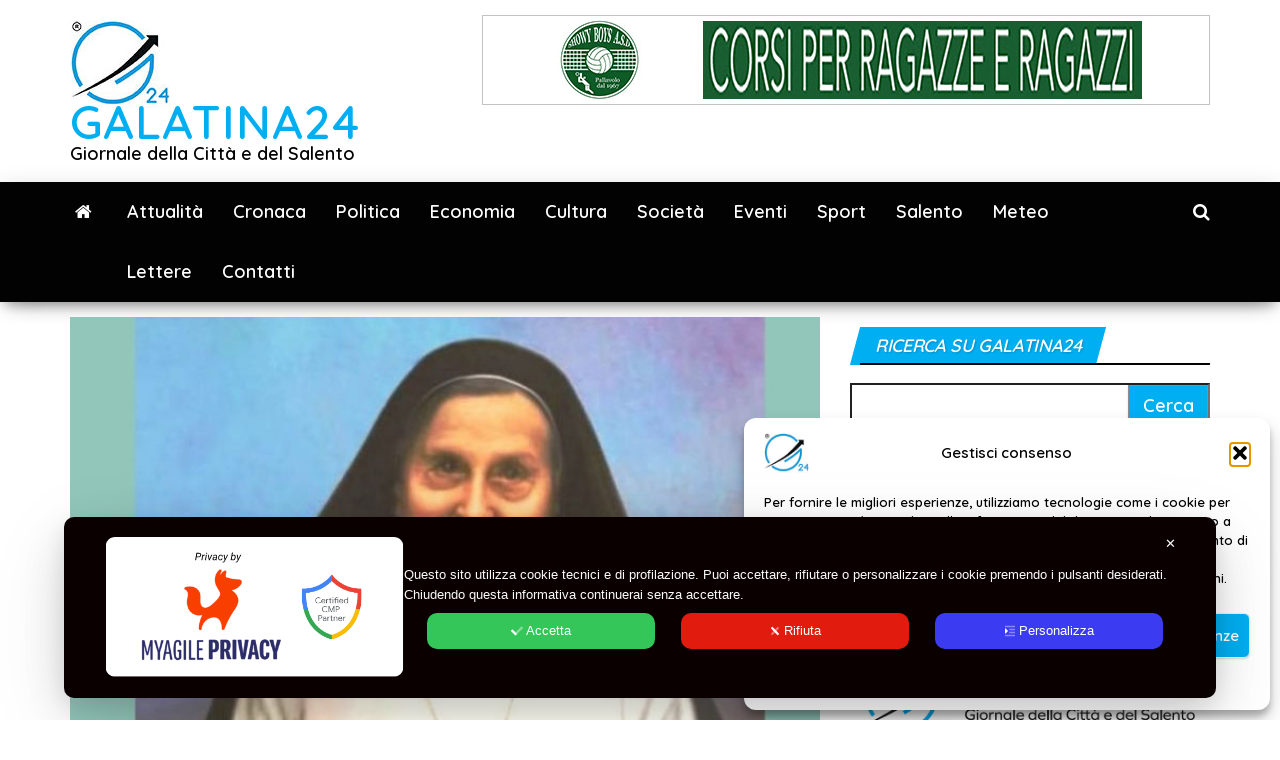

--- FILE ---
content_type: text/html; charset=UTF-8
request_url: https://www.galatina24.it/madre-elisa-martinez-di-origini-galatinesi-sara-proclamata-beata-il-prossimo-25-giugno/
body_size: 28823
content:
<!DOCTYPE html>
<html dir="ltr" lang="it-IT" prefix="og: https://ogp.me/ns#">
    <head>
        <meta http-equiv="content-type" content="text/html; charset=UTF-8" />
        <meta http-equiv="X-UA-Compatible" content="IE=edge">
        <meta name="viewport" content="width=device-width, initial-scale=1">
        <link rel="pingback" href="https://www.galatina24.it/xmlrpc.php" />
        <title>Madre Elisa Martinez, di origini galatinesi, sarà proclamata Beata il prossimo 25 giugno - GALATINA24</title>

		<!-- All in One SEO 4.9.3 - aioseo.com -->
	<meta name="description" content="Giovedì, 23 febbraio 2023, Papa Francesco ha autorizzato il Card. Marcello Semeraro, Prefetto della Congregazione per le Cause dei Santi, a promulgare il Decreto riguardante il miracolo attribuito a Madre Elisa Martinez, di origini galatinesi e fondatrice della Congregazione delle Suore di Santa Maria di Leuca, ordine religioso attivo in tutto il mondo, aprendo così" />
	<meta name="robots" content="max-image-preview:large" />
	<meta name="author" content="Redazione"/>
	<meta name="google-site-verification" content="google-site-verification: googled12af7139987ea85.html" />
	<link rel="canonical" href="https://www.galatina24.it/madre-elisa-martinez-di-origini-galatinesi-sara-proclamata-beata-il-prossimo-25-giugno/" />
	<meta name="generator" content="All in One SEO (AIOSEO) 4.9.3" />
		<meta property="og:locale" content="it_IT" />
		<meta property="og:site_name" content="GALATINA24 - Giornale della Città e del Salento" />
		<meta property="og:type" content="article" />
		<meta property="og:title" content="Madre Elisa Martinez, di origini galatinesi, sarà proclamata Beata il prossimo 25 giugno - GALATINA24" />
		<meta property="og:description" content="Giovedì, 23 febbraio 2023, Papa Francesco ha autorizzato il Card. Marcello Semeraro, Prefetto della Congregazione per le Cause dei Santi, a promulgare il Decreto riguardante il miracolo attribuito a Madre Elisa Martinez, di origini galatinesi e fondatrice della Congregazione delle Suore di Santa Maria di Leuca, ordine religioso attivo in tutto il mondo, aprendo così" />
		<meta property="og:url" content="https://www.galatina24.it/madre-elisa-martinez-di-origini-galatinesi-sara-proclamata-beata-il-prossimo-25-giugno/" />
		<meta property="og:image" content="https://www.galatina24.it/wp-content/uploads/2021/11/madre-elisa-martinez2.jpg" />
		<meta property="og:image:secure_url" content="https://www.galatina24.it/wp-content/uploads/2021/11/madre-elisa-martinez2.jpg" />
		<meta property="og:image:width" content="706" />
		<meta property="og:image:height" content="476" />
		<meta property="article:published_time" content="2023-04-04T15:20:56+00:00" />
		<meta property="article:modified_time" content="2023-04-04T15:34:35+00:00" />
		<meta property="article:publisher" content="https://www.facebook.com/Galatina24" />
		<script type="application/ld+json" class="aioseo-schema">
			{"@context":"https:\/\/schema.org","@graph":[{"@type":"BlogPosting","@id":"https:\/\/www.galatina24.it\/madre-elisa-martinez-di-origini-galatinesi-sara-proclamata-beata-il-prossimo-25-giugno\/#blogposting","name":"Madre Elisa Martinez, di origini galatinesi, sar\u00e0 proclamata Beata il prossimo 25 giugno - GALATINA24","headline":"Madre Elisa Martinez, di origini galatinesi, sar\u00e0 proclamata Beata il prossimo 25 giugno","author":{"@id":"https:\/\/www.galatina24.it\/author\/daniele\/#author"},"publisher":{"@id":"https:\/\/www.galatina24.it\/#organization"},"image":{"@type":"ImageObject","url":"https:\/\/www.galatina24.it\/wp-content\/uploads\/2021\/11\/madre-elisa-martinez2.jpg","width":706,"height":476},"datePublished":"2023-04-04T17:20:56+02:00","dateModified":"2023-04-04T17:34:35+02:00","inLanguage":"it-IT","mainEntityOfPage":{"@id":"https:\/\/www.galatina24.it\/madre-elisa-martinez-di-origini-galatinesi-sara-proclamata-beata-il-prossimo-25-giugno\/#webpage"},"isPartOf":{"@id":"https:\/\/www.galatina24.it\/madre-elisa-martinez-di-origini-galatinesi-sara-proclamata-beata-il-prossimo-25-giugno\/#webpage"},"articleSection":"Attualit\u00e0, beata, elisa martinez, Galatina"},{"@type":"BreadcrumbList","@id":"https:\/\/www.galatina24.it\/madre-elisa-martinez-di-origini-galatinesi-sara-proclamata-beata-il-prossimo-25-giugno\/#breadcrumblist","itemListElement":[{"@type":"ListItem","@id":"https:\/\/www.galatina24.it#listItem","position":1,"name":"Home","item":"https:\/\/www.galatina24.it","nextItem":{"@type":"ListItem","@id":"https:\/\/www.galatina24.it\/category\/attualita\/#listItem","name":"Attualit\u00e0"}},{"@type":"ListItem","@id":"https:\/\/www.galatina24.it\/category\/attualita\/#listItem","position":2,"name":"Attualit\u00e0","item":"https:\/\/www.galatina24.it\/category\/attualita\/","nextItem":{"@type":"ListItem","@id":"https:\/\/www.galatina24.it\/madre-elisa-martinez-di-origini-galatinesi-sara-proclamata-beata-il-prossimo-25-giugno\/#listItem","name":"Madre Elisa Martinez, di origini galatinesi, sar\u00e0 proclamata Beata il prossimo 25 giugno"},"previousItem":{"@type":"ListItem","@id":"https:\/\/www.galatina24.it#listItem","name":"Home"}},{"@type":"ListItem","@id":"https:\/\/www.galatina24.it\/madre-elisa-martinez-di-origini-galatinesi-sara-proclamata-beata-il-prossimo-25-giugno\/#listItem","position":3,"name":"Madre Elisa Martinez, di origini galatinesi, sar\u00e0 proclamata Beata il prossimo 25 giugno","previousItem":{"@type":"ListItem","@id":"https:\/\/www.galatina24.it\/category\/attualita\/#listItem","name":"Attualit\u00e0"}}]},{"@type":"Organization","@id":"https:\/\/www.galatina24.it\/#organization","name":"GALATINA24","description":"Giornale della Citt\u00e0 e del Salento","url":"https:\/\/www.galatina24.it\/","logo":{"@type":"ImageObject","url":"https:\/\/www.galatina24.it\/wp-content\/uploads\/2025\/11\/cropped-logo-g24-header.jpg","@id":"https:\/\/www.galatina24.it\/madre-elisa-martinez-di-origini-galatinesi-sara-proclamata-beata-il-prossimo-25-giugno\/#organizationLogo","width":100,"height":88},"image":{"@id":"https:\/\/www.galatina24.it\/madre-elisa-martinez-di-origini-galatinesi-sara-proclamata-beata-il-prossimo-25-giugno\/#organizationLogo"},"sameAs":["https:\/\/www.facebook.com\/Galatina24","https:\/\/x.com\/galatina24it","https:\/\/www.instagram.com\/galatina24\/","https:\/\/youtube.com\/@galatina2471"]},{"@type":"Person","@id":"https:\/\/www.galatina24.it\/author\/daniele\/#author","url":"https:\/\/www.galatina24.it\/author\/daniele\/","name":"Redazione","image":{"@type":"ImageObject","@id":"https:\/\/www.galatina24.it\/madre-elisa-martinez-di-origini-galatinesi-sara-proclamata-beata-il-prossimo-25-giugno\/#authorImage","url":"https:\/\/secure.gravatar.com\/avatar\/653ffde9fbde46b8a213e948fd38ad94c3eb0c0c60944d10a7519b0dd366bcea?s=96&d=mm&r=g","width":96,"height":96,"caption":"Redazione"}},{"@type":"WebPage","@id":"https:\/\/www.galatina24.it\/madre-elisa-martinez-di-origini-galatinesi-sara-proclamata-beata-il-prossimo-25-giugno\/#webpage","url":"https:\/\/www.galatina24.it\/madre-elisa-martinez-di-origini-galatinesi-sara-proclamata-beata-il-prossimo-25-giugno\/","name":"Madre Elisa Martinez, di origini galatinesi, sar\u00e0 proclamata Beata il prossimo 25 giugno - GALATINA24","description":"Gioved\u00ec, 23 febbraio 2023, Papa Francesco ha autorizzato il Card. Marcello Semeraro, Prefetto della Congregazione per le Cause dei Santi, a promulgare il Decreto riguardante il miracolo attribuito a Madre Elisa Martinez, di origini galatinesi e fondatrice della Congregazione delle Suore di Santa Maria di Leuca, ordine religioso attivo in tutto il mondo, aprendo cos\u00ec","inLanguage":"it-IT","isPartOf":{"@id":"https:\/\/www.galatina24.it\/#website"},"breadcrumb":{"@id":"https:\/\/www.galatina24.it\/madre-elisa-martinez-di-origini-galatinesi-sara-proclamata-beata-il-prossimo-25-giugno\/#breadcrumblist"},"author":{"@id":"https:\/\/www.galatina24.it\/author\/daniele\/#author"},"creator":{"@id":"https:\/\/www.galatina24.it\/author\/daniele\/#author"},"image":{"@type":"ImageObject","url":"https:\/\/www.galatina24.it\/wp-content\/uploads\/2021\/11\/madre-elisa-martinez2.jpg","@id":"https:\/\/www.galatina24.it\/madre-elisa-martinez-di-origini-galatinesi-sara-proclamata-beata-il-prossimo-25-giugno\/#mainImage","width":706,"height":476},"primaryImageOfPage":{"@id":"https:\/\/www.galatina24.it\/madre-elisa-martinez-di-origini-galatinesi-sara-proclamata-beata-il-prossimo-25-giugno\/#mainImage"},"datePublished":"2023-04-04T17:20:56+02:00","dateModified":"2023-04-04T17:34:35+02:00"},{"@type":"WebSite","@id":"https:\/\/www.galatina24.it\/#website","url":"https:\/\/www.galatina24.it\/","name":"GALATINA24 \u00ae","description":"Giornale della Citt\u00e0 e del Salento","inLanguage":"it-IT","publisher":{"@id":"https:\/\/www.galatina24.it\/#organization"}}]}
		</script>
		<!-- All in One SEO -->

<link rel='dns-prefetch' href='//static.addtoany.com' />
<link rel='dns-prefetch' href='//codice.shinystat.com' />
<link rel='dns-prefetch' href='//fonts.googleapis.com' />
<link href='https://fonts.gstatic.com' crossorigin rel='preconnect' />
<link rel="alternate" type="application/rss+xml" title="GALATINA24 &raquo; Feed" href="https://www.galatina24.it/feed/" />
<link rel="alternate" type="application/rss+xml" title="GALATINA24 &raquo; Feed dei commenti" href="https://www.galatina24.it/comments/feed/" />
<link rel="alternate" type="application/rss+xml" title="GALATINA24 &raquo; Madre Elisa Martinez, di origini galatinesi, sarà proclamata Beata il prossimo 25 giugno Feed dei commenti" href="https://www.galatina24.it/madre-elisa-martinez-di-origini-galatinesi-sara-proclamata-beata-il-prossimo-25-giugno/feed/" />
<link rel="alternate" title="oEmbed (JSON)" type="application/json+oembed" href="https://www.galatina24.it/wp-json/oembed/1.0/embed?url=https%3A%2F%2Fwww.galatina24.it%2Fmadre-elisa-martinez-di-origini-galatinesi-sara-proclamata-beata-il-prossimo-25-giugno%2F" />
<link rel="alternate" title="oEmbed (XML)" type="text/xml+oembed" href="https://www.galatina24.it/wp-json/oembed/1.0/embed?url=https%3A%2F%2Fwww.galatina24.it%2Fmadre-elisa-martinez-di-origini-galatinesi-sara-proclamata-beata-il-prossimo-25-giugno%2F&#038;format=xml" />
<style id='wp-img-auto-sizes-contain-inline-css' type='text/css'>
img:is([sizes=auto i],[sizes^="auto," i]){contain-intrinsic-size:3000px 1500px}
/*# sourceURL=wp-img-auto-sizes-contain-inline-css */
</style>
<link rel='stylesheet' id='my-agile-privacy-reset-css' href='https://www.galatina24.it/wp-content/plugins/myagileprivacy/frontend/css/my-agile-privacy-reset.min.css?ver=3.2.5' type='text/css' media='all' />
<link rel='stylesheet' id='my-agile-privacy-animate-css' href='https://www.galatina24.it/wp-content/plugins/myagileprivacy/frontend/css/animate.min.css?ver=3.2.5' type='text/css' media='all' />
<link rel='stylesheet' id='my-agile-privacy-css' href='https://www.galatina24.it/wp-content/plugins/myagileprivacy/frontend/css/my-agile-privacy-frontend.min.css?ver=3.2.5' type='text/css' media='all' />
<style id='wp-emoji-styles-inline-css' type='text/css'>

	img.wp-smiley, img.emoji {
		display: inline !important;
		border: none !important;
		box-shadow: none !important;
		height: 1em !important;
		width: 1em !important;
		margin: 0 0.07em !important;
		vertical-align: -0.1em !important;
		background: none !important;
		padding: 0 !important;
	}
/*# sourceURL=wp-emoji-styles-inline-css */
</style>
<style id='wp-block-library-inline-css' type='text/css'>
:root{--wp-block-synced-color:#7a00df;--wp-block-synced-color--rgb:122,0,223;--wp-bound-block-color:var(--wp-block-synced-color);--wp-editor-canvas-background:#ddd;--wp-admin-theme-color:#007cba;--wp-admin-theme-color--rgb:0,124,186;--wp-admin-theme-color-darker-10:#006ba1;--wp-admin-theme-color-darker-10--rgb:0,107,160.5;--wp-admin-theme-color-darker-20:#005a87;--wp-admin-theme-color-darker-20--rgb:0,90,135;--wp-admin-border-width-focus:2px}@media (min-resolution:192dpi){:root{--wp-admin-border-width-focus:1.5px}}.wp-element-button{cursor:pointer}:root .has-very-light-gray-background-color{background-color:#eee}:root .has-very-dark-gray-background-color{background-color:#313131}:root .has-very-light-gray-color{color:#eee}:root .has-very-dark-gray-color{color:#313131}:root .has-vivid-green-cyan-to-vivid-cyan-blue-gradient-background{background:linear-gradient(135deg,#00d084,#0693e3)}:root .has-purple-crush-gradient-background{background:linear-gradient(135deg,#34e2e4,#4721fb 50%,#ab1dfe)}:root .has-hazy-dawn-gradient-background{background:linear-gradient(135deg,#faaca8,#dad0ec)}:root .has-subdued-olive-gradient-background{background:linear-gradient(135deg,#fafae1,#67a671)}:root .has-atomic-cream-gradient-background{background:linear-gradient(135deg,#fdd79a,#004a59)}:root .has-nightshade-gradient-background{background:linear-gradient(135deg,#330968,#31cdcf)}:root .has-midnight-gradient-background{background:linear-gradient(135deg,#020381,#2874fc)}:root{--wp--preset--font-size--normal:16px;--wp--preset--font-size--huge:42px}.has-regular-font-size{font-size:1em}.has-larger-font-size{font-size:2.625em}.has-normal-font-size{font-size:var(--wp--preset--font-size--normal)}.has-huge-font-size{font-size:var(--wp--preset--font-size--huge)}.has-text-align-center{text-align:center}.has-text-align-left{text-align:left}.has-text-align-right{text-align:right}.has-fit-text{white-space:nowrap!important}#end-resizable-editor-section{display:none}.aligncenter{clear:both}.items-justified-left{justify-content:flex-start}.items-justified-center{justify-content:center}.items-justified-right{justify-content:flex-end}.items-justified-space-between{justify-content:space-between}.screen-reader-text{border:0;clip-path:inset(50%);height:1px;margin:-1px;overflow:hidden;padding:0;position:absolute;width:1px;word-wrap:normal!important}.screen-reader-text:focus{background-color:#ddd;clip-path:none;color:#444;display:block;font-size:1em;height:auto;left:5px;line-height:normal;padding:15px 23px 14px;text-decoration:none;top:5px;width:auto;z-index:100000}html :where(.has-border-color){border-style:solid}html :where([style*=border-top-color]){border-top-style:solid}html :where([style*=border-right-color]){border-right-style:solid}html :where([style*=border-bottom-color]){border-bottom-style:solid}html :where([style*=border-left-color]){border-left-style:solid}html :where([style*=border-width]){border-style:solid}html :where([style*=border-top-width]){border-top-style:solid}html :where([style*=border-right-width]){border-right-style:solid}html :where([style*=border-bottom-width]){border-bottom-style:solid}html :where([style*=border-left-width]){border-left-style:solid}html :where(img[class*=wp-image-]){height:auto;max-width:100%}:where(figure){margin:0 0 1em}html :where(.is-position-sticky){--wp-admin--admin-bar--position-offset:var(--wp-admin--admin-bar--height,0px)}@media screen and (max-width:600px){html :where(.is-position-sticky){--wp-admin--admin-bar--position-offset:0px}}

/*# sourceURL=wp-block-library-inline-css */
</style><style id='global-styles-inline-css' type='text/css'>
:root{--wp--preset--aspect-ratio--square: 1;--wp--preset--aspect-ratio--4-3: 4/3;--wp--preset--aspect-ratio--3-4: 3/4;--wp--preset--aspect-ratio--3-2: 3/2;--wp--preset--aspect-ratio--2-3: 2/3;--wp--preset--aspect-ratio--16-9: 16/9;--wp--preset--aspect-ratio--9-16: 9/16;--wp--preset--color--black: #000000;--wp--preset--color--cyan-bluish-gray: #abb8c3;--wp--preset--color--white: #ffffff;--wp--preset--color--pale-pink: #f78da7;--wp--preset--color--vivid-red: #cf2e2e;--wp--preset--color--luminous-vivid-orange: #ff6900;--wp--preset--color--luminous-vivid-amber: #fcb900;--wp--preset--color--light-green-cyan: #7bdcb5;--wp--preset--color--vivid-green-cyan: #00d084;--wp--preset--color--pale-cyan-blue: #8ed1fc;--wp--preset--color--vivid-cyan-blue: #0693e3;--wp--preset--color--vivid-purple: #9b51e0;--wp--preset--gradient--vivid-cyan-blue-to-vivid-purple: linear-gradient(135deg,rgb(6,147,227) 0%,rgb(155,81,224) 100%);--wp--preset--gradient--light-green-cyan-to-vivid-green-cyan: linear-gradient(135deg,rgb(122,220,180) 0%,rgb(0,208,130) 100%);--wp--preset--gradient--luminous-vivid-amber-to-luminous-vivid-orange: linear-gradient(135deg,rgb(252,185,0) 0%,rgb(255,105,0) 100%);--wp--preset--gradient--luminous-vivid-orange-to-vivid-red: linear-gradient(135deg,rgb(255,105,0) 0%,rgb(207,46,46) 100%);--wp--preset--gradient--very-light-gray-to-cyan-bluish-gray: linear-gradient(135deg,rgb(238,238,238) 0%,rgb(169,184,195) 100%);--wp--preset--gradient--cool-to-warm-spectrum: linear-gradient(135deg,rgb(74,234,220) 0%,rgb(151,120,209) 20%,rgb(207,42,186) 40%,rgb(238,44,130) 60%,rgb(251,105,98) 80%,rgb(254,248,76) 100%);--wp--preset--gradient--blush-light-purple: linear-gradient(135deg,rgb(255,206,236) 0%,rgb(152,150,240) 100%);--wp--preset--gradient--blush-bordeaux: linear-gradient(135deg,rgb(254,205,165) 0%,rgb(254,45,45) 50%,rgb(107,0,62) 100%);--wp--preset--gradient--luminous-dusk: linear-gradient(135deg,rgb(255,203,112) 0%,rgb(199,81,192) 50%,rgb(65,88,208) 100%);--wp--preset--gradient--pale-ocean: linear-gradient(135deg,rgb(255,245,203) 0%,rgb(182,227,212) 50%,rgb(51,167,181) 100%);--wp--preset--gradient--electric-grass: linear-gradient(135deg,rgb(202,248,128) 0%,rgb(113,206,126) 100%);--wp--preset--gradient--midnight: linear-gradient(135deg,rgb(2,3,129) 0%,rgb(40,116,252) 100%);--wp--preset--font-size--small: 13px;--wp--preset--font-size--medium: 20px;--wp--preset--font-size--large: 36px;--wp--preset--font-size--x-large: 42px;--wp--preset--spacing--20: 0.44rem;--wp--preset--spacing--30: 0.67rem;--wp--preset--spacing--40: 1rem;--wp--preset--spacing--50: 1.5rem;--wp--preset--spacing--60: 2.25rem;--wp--preset--spacing--70: 3.38rem;--wp--preset--spacing--80: 5.06rem;--wp--preset--shadow--natural: 6px 6px 9px rgba(0, 0, 0, 0.2);--wp--preset--shadow--deep: 12px 12px 50px rgba(0, 0, 0, 0.4);--wp--preset--shadow--sharp: 6px 6px 0px rgba(0, 0, 0, 0.2);--wp--preset--shadow--outlined: 6px 6px 0px -3px rgb(255, 255, 255), 6px 6px rgb(0, 0, 0);--wp--preset--shadow--crisp: 6px 6px 0px rgb(0, 0, 0);}:where(.is-layout-flex){gap: 0.5em;}:where(.is-layout-grid){gap: 0.5em;}body .is-layout-flex{display: flex;}.is-layout-flex{flex-wrap: wrap;align-items: center;}.is-layout-flex > :is(*, div){margin: 0;}body .is-layout-grid{display: grid;}.is-layout-grid > :is(*, div){margin: 0;}:where(.wp-block-columns.is-layout-flex){gap: 2em;}:where(.wp-block-columns.is-layout-grid){gap: 2em;}:where(.wp-block-post-template.is-layout-flex){gap: 1.25em;}:where(.wp-block-post-template.is-layout-grid){gap: 1.25em;}.has-black-color{color: var(--wp--preset--color--black) !important;}.has-cyan-bluish-gray-color{color: var(--wp--preset--color--cyan-bluish-gray) !important;}.has-white-color{color: var(--wp--preset--color--white) !important;}.has-pale-pink-color{color: var(--wp--preset--color--pale-pink) !important;}.has-vivid-red-color{color: var(--wp--preset--color--vivid-red) !important;}.has-luminous-vivid-orange-color{color: var(--wp--preset--color--luminous-vivid-orange) !important;}.has-luminous-vivid-amber-color{color: var(--wp--preset--color--luminous-vivid-amber) !important;}.has-light-green-cyan-color{color: var(--wp--preset--color--light-green-cyan) !important;}.has-vivid-green-cyan-color{color: var(--wp--preset--color--vivid-green-cyan) !important;}.has-pale-cyan-blue-color{color: var(--wp--preset--color--pale-cyan-blue) !important;}.has-vivid-cyan-blue-color{color: var(--wp--preset--color--vivid-cyan-blue) !important;}.has-vivid-purple-color{color: var(--wp--preset--color--vivid-purple) !important;}.has-black-background-color{background-color: var(--wp--preset--color--black) !important;}.has-cyan-bluish-gray-background-color{background-color: var(--wp--preset--color--cyan-bluish-gray) !important;}.has-white-background-color{background-color: var(--wp--preset--color--white) !important;}.has-pale-pink-background-color{background-color: var(--wp--preset--color--pale-pink) !important;}.has-vivid-red-background-color{background-color: var(--wp--preset--color--vivid-red) !important;}.has-luminous-vivid-orange-background-color{background-color: var(--wp--preset--color--luminous-vivid-orange) !important;}.has-luminous-vivid-amber-background-color{background-color: var(--wp--preset--color--luminous-vivid-amber) !important;}.has-light-green-cyan-background-color{background-color: var(--wp--preset--color--light-green-cyan) !important;}.has-vivid-green-cyan-background-color{background-color: var(--wp--preset--color--vivid-green-cyan) !important;}.has-pale-cyan-blue-background-color{background-color: var(--wp--preset--color--pale-cyan-blue) !important;}.has-vivid-cyan-blue-background-color{background-color: var(--wp--preset--color--vivid-cyan-blue) !important;}.has-vivid-purple-background-color{background-color: var(--wp--preset--color--vivid-purple) !important;}.has-black-border-color{border-color: var(--wp--preset--color--black) !important;}.has-cyan-bluish-gray-border-color{border-color: var(--wp--preset--color--cyan-bluish-gray) !important;}.has-white-border-color{border-color: var(--wp--preset--color--white) !important;}.has-pale-pink-border-color{border-color: var(--wp--preset--color--pale-pink) !important;}.has-vivid-red-border-color{border-color: var(--wp--preset--color--vivid-red) !important;}.has-luminous-vivid-orange-border-color{border-color: var(--wp--preset--color--luminous-vivid-orange) !important;}.has-luminous-vivid-amber-border-color{border-color: var(--wp--preset--color--luminous-vivid-amber) !important;}.has-light-green-cyan-border-color{border-color: var(--wp--preset--color--light-green-cyan) !important;}.has-vivid-green-cyan-border-color{border-color: var(--wp--preset--color--vivid-green-cyan) !important;}.has-pale-cyan-blue-border-color{border-color: var(--wp--preset--color--pale-cyan-blue) !important;}.has-vivid-cyan-blue-border-color{border-color: var(--wp--preset--color--vivid-cyan-blue) !important;}.has-vivid-purple-border-color{border-color: var(--wp--preset--color--vivid-purple) !important;}.has-vivid-cyan-blue-to-vivid-purple-gradient-background{background: var(--wp--preset--gradient--vivid-cyan-blue-to-vivid-purple) !important;}.has-light-green-cyan-to-vivid-green-cyan-gradient-background{background: var(--wp--preset--gradient--light-green-cyan-to-vivid-green-cyan) !important;}.has-luminous-vivid-amber-to-luminous-vivid-orange-gradient-background{background: var(--wp--preset--gradient--luminous-vivid-amber-to-luminous-vivid-orange) !important;}.has-luminous-vivid-orange-to-vivid-red-gradient-background{background: var(--wp--preset--gradient--luminous-vivid-orange-to-vivid-red) !important;}.has-very-light-gray-to-cyan-bluish-gray-gradient-background{background: var(--wp--preset--gradient--very-light-gray-to-cyan-bluish-gray) !important;}.has-cool-to-warm-spectrum-gradient-background{background: var(--wp--preset--gradient--cool-to-warm-spectrum) !important;}.has-blush-light-purple-gradient-background{background: var(--wp--preset--gradient--blush-light-purple) !important;}.has-blush-bordeaux-gradient-background{background: var(--wp--preset--gradient--blush-bordeaux) !important;}.has-luminous-dusk-gradient-background{background: var(--wp--preset--gradient--luminous-dusk) !important;}.has-pale-ocean-gradient-background{background: var(--wp--preset--gradient--pale-ocean) !important;}.has-electric-grass-gradient-background{background: var(--wp--preset--gradient--electric-grass) !important;}.has-midnight-gradient-background{background: var(--wp--preset--gradient--midnight) !important;}.has-small-font-size{font-size: var(--wp--preset--font-size--small) !important;}.has-medium-font-size{font-size: var(--wp--preset--font-size--medium) !important;}.has-large-font-size{font-size: var(--wp--preset--font-size--large) !important;}.has-x-large-font-size{font-size: var(--wp--preset--font-size--x-large) !important;}
/*# sourceURL=global-styles-inline-css */
</style>

<link rel='stylesheet' id='swiper-css-css' href='https://www.galatina24.it/wp-content/plugins/instagram-widget-by-wpzoom/dist/styles/library/swiper.css?ver=7.4.1' type='text/css' media='all' />
<link rel='stylesheet' id='dashicons-css' href='https://www.galatina24.it/wp-includes/css/dashicons.min.css?ver=6.9' type='text/css' media='all' />
<link rel='stylesheet' id='magnific-popup-css' href='https://www.galatina24.it/wp-content/plugins/instagram-widget-by-wpzoom/dist/styles/library/magnific-popup.css?ver=2.3.2' type='text/css' media='all' />
<link rel='stylesheet' id='wpz-insta_block-frontend-style-css' href='https://www.galatina24.it/wp-content/plugins/instagram-widget-by-wpzoom/dist/styles/frontend/index.css?ver=css-4b331c57b581' type='text/css' media='all' />
<style id='classic-theme-styles-inline-css' type='text/css'>
/*! This file is auto-generated */
.wp-block-button__link{color:#fff;background-color:#32373c;border-radius:9999px;box-shadow:none;text-decoration:none;padding:calc(.667em + 2px) calc(1.333em + 2px);font-size:1.125em}.wp-block-file__button{background:#32373c;color:#fff;text-decoration:none}
/*# sourceURL=/wp-includes/css/classic-themes.min.css */
</style>
<link rel='stylesheet' id='envo-magazine-pro-css-css' href='https://www.galatina24.it/wp-content/plugins/envo-magazine-pro/css/style.css?ver=1.9' type='text/css' media='all' />
<style id='envo-magazine-pro-css-inline-css' type='text/css'>

		
			input:focus, select:focus, button:focus { outline: 0 none; border-color: #000; box-shadow: 0 0 5px #000; }
		
    .btn-default, input[type="submit"], input#submit, input#submit:hover, button, a.comment-reply-link, .btn-default:hover, input[type="submit"]:hover, button:hover, a.comment-reply-link:hover { 
			background: linear-gradient(90deg, #00aff2, #00aff2); 
			background: -webkit-linear-gradient(left, #00aff2, #00aff2);
		}
		.open-panel span { 
			background: #ffffff;
		}
		
			#top-navigation .navbar-toggle .icon-bar { background-color: #fff; }
			#top-navigation .navbar-toggle { border-color: #fff; }
		
	
/*# sourceURL=envo-magazine-pro-css-inline-css */
</style>
<link rel='stylesheet' id='cmplz-general-css' href='https://www.galatina24.it/wp-content/plugins/complianz-gdpr/assets/css/cookieblocker.min.css?ver=1765908897' type='text/css' media='all' />
<link rel='stylesheet' id='bootstrap-css' href='https://www.galatina24.it/wp-content/themes/envo-magazine/css/bootstrap.css?ver=3.3.7' type='text/css' media='all' />
<link rel='stylesheet' id='envo-magazine-stylesheet-css' href='https://www.galatina24.it/wp-content/themes/envo-magazine/style.css?ver=1.3.12' type='text/css' media='all' />
<link rel='stylesheet' id='font-awesome-css' href='https://www.galatina24.it/wp-content/themes/envo-magazine/css/font-awesome.min.css?ver=4.7.0' type='text/css' media='all' />
<link rel='stylesheet' id='heateor_sss_frontend_css-css' href='https://www.galatina24.it/wp-content/plugins/sassy-social-share/public/css/sassy-social-share-public.css?ver=3.3.79' type='text/css' media='all' />
<style id='heateor_sss_frontend_css-inline-css' type='text/css'>
.heateor_sss_button_instagram span.heateor_sss_svg,a.heateor_sss_instagram span.heateor_sss_svg{background:radial-gradient(circle at 30% 107%,#fdf497 0,#fdf497 5%,#fd5949 45%,#d6249f 60%,#285aeb 90%)}.heateor_sss_horizontal_sharing .heateor_sss_svg,.heateor_sss_standard_follow_icons_container .heateor_sss_svg{color:#fff;border-width:0px;border-style:solid;border-color:transparent}.heateor_sss_horizontal_sharing .heateorSssTCBackground{color:#666}.heateor_sss_horizontal_sharing span.heateor_sss_svg:hover,.heateor_sss_standard_follow_icons_container span.heateor_sss_svg:hover{border-color:transparent;}.heateor_sss_vertical_sharing span.heateor_sss_svg,.heateor_sss_floating_follow_icons_container span.heateor_sss_svg{color:#fff;border-width:0px;border-style:solid;border-color:transparent;}.heateor_sss_vertical_sharing .heateorSssTCBackground{color:#666;}.heateor_sss_vertical_sharing span.heateor_sss_svg:hover,.heateor_sss_floating_follow_icons_container span.heateor_sss_svg:hover{border-color:transparent;}
/*# sourceURL=heateor_sss_frontend_css-inline-css */
</style>
<link rel='stylesheet' id='addtoany-css' href='https://www.galatina24.it/wp-content/plugins/add-to-any/addtoany.min.css?ver=1.16' type='text/css' media='all' />
<script type="text/javascript" src="https://www.galatina24.it/wp-includes/js/jquery/jquery.min.js?ver=3.7.1" id="jquery-core-js"></script>
<script type="text/javascript" src="https://www.galatina24.it/wp-includes/js/jquery/jquery-migrate.min.js?ver=3.4.1" id="jquery-migrate-js"></script>
<script type="text/javascript" src="https://www.galatina24.it/wp-content/plugins/myagileprivacy/frontend/js/anime.min.js?ver=3.2.5" id="my-agile-privacy-anime-js"></script>
<script type="text/javascript" id="my-agile-privacy-js-extra" data-no-minify="1" data-no-optimize="1" data-no-defer="1" consent-skip-blocker="1" nowprocket="1" data-cfasync="false">
/* <![CDATA[ */
var map_cookiebar_settings = {"logged_in_and_admin":"","verbose_remote_log":"","internal_debug":"","notify_div_id":"#my-agile-privacy-notification-area","showagain_tab":"","notify_position_horizontal":"right","showagain_div_id":"my-agile-privacy-consent-again","blocked_content_text":"Attenzione: alcune funzionalit\u00e0 di questa pagina potrebbero essere bloccate a seguito delle tue scelte privacy.","inline_notify_color":"#444444","inline_notify_background":"#fff3cd","blocked_content_notify_auto_shutdown_time":"3000","scan_mode":"turned_off","cookie_reset_timestamp":null,"show_ntf_bar_on_not_yet_consent_choice":"","enable_microsoft_cmode":"","enable_clarity_cmode":"","enable_cmode_v2":"","enable_cmode_url_passthrough":"","cmode_v2_forced_off_ga4_advanced":"","map_notify_title":"0","map_first_layer_branded":"1","plugin_version":"3.2.5","parse_config_version_number":null};
var map_ajax = {"ajax_url":"https://www.galatina24.it/wp-admin/admin-ajax.php","security":"b800112ea8","force_js_learning_mode":"0","scanner_compatibility_mode":"","cookie_process_delayed_mode":"0"};
//# sourceURL=my-agile-privacy-js-extra
/* ]]> */
</script>
<script type="text/javascript" src="https://www.galatina24.it/wp-content/plugins/myagileprivacy/frontend/js/plain/my-agile-privacy-frontend.min.js?ver=3.2.5" id="my-agile-privacy-js"></script>
<script type="text/javascript" id="addtoany-core-js-before">
/* <![CDATA[ */
window.a2a_config=window.a2a_config||{};a2a_config.callbacks=[];a2a_config.overlays=[];a2a_config.templates={};a2a_localize = {
	Share: "Condividi",
	Save: "Salva",
	Subscribe: "Abbonati",
	Email: "Email",
	Bookmark: "Segnalibro",
	ShowAll: "espandi",
	ShowLess: "comprimi",
	FindServices: "Trova servizi",
	FindAnyServiceToAddTo: "Trova subito un servizio da aggiungere",
	PoweredBy: "Powered by",
	ShareViaEmail: "Condividi via email",
	SubscribeViaEmail: "Iscriviti via email",
	BookmarkInYourBrowser: "Aggiungi ai segnalibri",
	BookmarkInstructions: "Premi Ctrl+D o \u2318+D per mettere questa pagina nei preferiti",
	AddToYourFavorites: "Aggiungi ai favoriti",
	SendFromWebOrProgram: "Invia da qualsiasi indirizzo email o programma di posta elettronica",
	EmailProgram: "Programma di posta elettronica",
	More: "Di più&#8230;",
	ThanksForSharing: "Grazie per la condivisione!",
	ThanksForFollowing: "Grazie per il following!"
};


//# sourceURL=addtoany-core-js-before
/* ]]> */
</script>
<script type="text/javascript" defer src="https://static.addtoany.com/menu/page.js" id="addtoany-core-js"></script>
<script type="text/javascript" defer src="https://www.galatina24.it/wp-content/plugins/add-to-any/addtoany.min.js?ver=1.1" id="addtoany-jquery-js"></script>
<script type="text/javascript" src="https://www.galatina24.it/wp-includes/js/underscore.min.js?ver=1.13.7" id="underscore-js"></script>
<script type="text/javascript" id="wp-util-js-extra">
/* <![CDATA[ */
var _wpUtilSettings = {"ajax":{"url":"/wp-admin/admin-ajax.php"}};
//# sourceURL=wp-util-js-extra
/* ]]> */
</script>
<script type="text/javascript" src="https://www.galatina24.it/wp-includes/js/wp-util.min.js?ver=6.9" id="wp-util-js"></script>
<script type="text/javascript" src="https://www.galatina24.it/wp-content/plugins/instagram-widget-by-wpzoom/dist/scripts/library/magnific-popup.js?ver=1768491407" id="magnific-popup-js"></script>
<script type="text/javascript" src="https://www.galatina24.it/wp-content/plugins/instagram-widget-by-wpzoom/dist/scripts/library/swiper.js?ver=7.4.1" id="swiper-js-js"></script>
<script type="text/javascript" src="https://www.galatina24.it/wp-content/plugins/instagram-widget-by-wpzoom/dist/scripts/frontend/block.js?ver=6c9dcb21b2da662ca82d" id="wpz-insta_block-frontend-script-js"></script>
<script type="text/javascript" async src="https://codice.shinystat.com/cgi-bin/getcod.cgi?USER=SS-49721265-96916&amp;NODW=yes&amp;WPPV=1.0.16" id="shinystat-analytics_getcod-js"></script>
<link rel="https://api.w.org/" href="https://www.galatina24.it/wp-json/" /><link rel="alternate" title="JSON" type="application/json" href="https://www.galatina24.it/wp-json/wp/v2/posts/20774" /><meta name="generator" content="WordPress 6.9" />
<link rel='shortlink' href='https://www.galatina24.it/?p=20774' />
			<style>.cmplz-hidden {
					display: none !important;
				}</style><!-- Analytics by WP Statistics - https://wp-statistics.com -->
<link rel="icon" href="https://www.galatina24.it/wp-content/uploads/2020/11/cropped-icona-galatina24-32x32.png" sizes="32x32" />
<link rel="icon" href="https://www.galatina24.it/wp-content/uploads/2020/11/cropped-icona-galatina24-192x192.png" sizes="192x192" />
<link rel="apple-touch-icon" href="https://www.galatina24.it/wp-content/uploads/2020/11/cropped-icona-galatina24-180x180.png" />
<meta name="msapplication-TileImage" content="https://www.galatina24.it/wp-content/uploads/2020/11/cropped-icona-galatina24-270x270.png" />
		<style type="text/css" id="wp-custom-css">
			.page-id-110 #sidebar {
    display: none;
}

.page-id-110 article {
    width: 100%;
}

.post-excerpt {
  font-style: initial;
  font-weight: 300;
}



.popular-news-section h2, .extended-recent-posts h2 {
  font-size: 18px !important;
}


h1.single-title {

	
	    font-size: 26px !important;
    margin-top: 0;
    margin-bottom: 5px;
    font-weight: 400;
}

.news-item h2 {
    font-size: 26px !important;
    margin-top: 0;
    margin-bottom: 5px;
    font-weight: 400;
}
		</style>
		<style id="kirki-inline-styles">.site-heading .site-title a, site-heading .site-title a:hover{font-family:Quicksand;font-size:47px;font-weight:700;letter-spacing:1px;text-transform:none;color:#00aff2;}.site-heading p.site-description{font-family:Quicksand;font-size:18px;font-weight:700;letter-spacing:0px;text-transform:none;color:#020202;}.site-header{background-color:#fff;}#site-navigation .navbar-nav li a, #site-navigation, #site-navigation .dropdown-menu, #site-navigation.shrink, .transparent-header #site-navigation.shrink{background-color:#020202;}#site-navigation, #site-navigation .navbar-nav > li > a, #site-navigation .dropdown-menu > li > a{font-family:Quicksand;font-size:18px;font-weight:700;letter-spacing:0px;text-transform:none;color:#ffffff;}.navbar li.fa:before, .home-icon i{color:#ffffff;}#site-navigation li a:before, .nav > li.active > a:after, .current-page-parent:after, .open-panel span{background-color:#ffffff;}#site-navigation li.home-icon.front_page_on a:hover i, #site-navigation .navbar-nav > li > a:hover, #site-navigation .dropdown-menu > li > a:hover, #site-navigation .navbar-nav li:hover.fa:before{color:#fff;}#site-navigation li.home-icon.front_page_on a:hover, #site-navigation .navbar-nav > li > a:hover, #site-navigation .dropdown-menu > li > a:hover, #site-navigation .navbar-nav li.home-icon.front_page_on:hover:before{background-color:#00aff2;}#site-navigation li.home-icon.front_page_on a, #site-navigation .navbar-nav > li.active > a, #site-navigation .dropdown-menu > .active > a, .home-icon.front_page_on i, #site-navigation .active.fa:before{color:#fff;}#site-navigation li.home-icon.front_page_on a, #site-navigation .navbar-nav > li.active > a, #site-navigation .dropdown-menu > .active > a, li.home-icon.front_page_on, li.home-icon.front_page_on:before{background-color:#00aff2;}#top-navigation, #top-navigation .dropdown-menu, #top-navigation .navbar-nav > li > a, #top-navigation .dropdown-menu > li > a, #top-navigation .nav .open > a{background-color:#313131;}#top-navigation, #top-navigation .navbar-nav > li > a, #top-navigation .dropdown-menu > li > a, #top-navigation .nav .open > a{font-family:Quicksand;font-size:16px;font-weight:300;letter-spacing:0px;text-transform:none;color:#fff;}#top-navigation li a:before, #top-navigation > li.active > a:after, #top-navigation .current-menu-item a:after{background-color:#fff;}#top-navigation.navbar li.fa:before{color:#fff;}#top-navigation .navbar-nav > li > a:hover, #top-navigation .dropdown-menu > li > a:hover, #top-navigation .navbar-nav > li > a:hover, #top-navigation .dropdown-menu > li > a:hover, #top-navigation.navbar li.fa:hover:before{color:#000000!important;}#top-navigation .navbar-nav > li > a:hover, #top-navigation .dropdown-menu > li > a:hover, #top-navigation .navbar-nav > li > a:hover, #top-navigation .dropdown-menu > li > a:hover{background-color:#fff!important;}#top-navigation .navbar-nav > li.active > a, #top-navigation .dropdown-menu > .active > a{color:#000000;background-color:#fff;}.main-container, #breadcrumbs, .ad-after-menu, #slidebox{background-color:#FFFFFF;}.split-slider{border-left-color:#FFFFFF;}.rtl .split-slider{border-right-color:#FFFFFF;}a, .woocommerce .woocommerce-breadcrumb a, .author-meta a, .tags-links a, nav.navigation.pagination .nav-links a, nav.navigation.pagination .current{color:#00aff2;}a:hover, .woocommerce .woocommerce-breadcrumb a:hover, .tags-links a:hover{color:#00a2c6;}#searchsubmit, .btn-default, input[type="submit"], input#submit, input#submit:hover, button, a.comment-reply-link, .btn-default:hover, input[type="submit"]:hover, button:hover, a.comment-reply-link:hover{color:#ffffff;}body, .woocommerce .woocommerce-breadcrumb{font-family:Quicksand;font-size:17px;font-weight:500;letter-spacing:0px;line-height:1.6;color:#222222;}.page-header, .page-header a, h1.single-title, h1, h2, h3, h4, h5, h6{font-family:Quicksand;color:#00aff2;}.widget-title h3, .widget ul.tabs_login li a{color:#fff;}.widget-title h3:before, .nav > li > a:before, nav.navigation.pagination .current:before, .widget ul.tabs_login li a:before{background-color:#00aff2;}nav.navigation.pagination .current:before{border-color:#00aff2;}.section-title a{color:#ffffff;}.section-title:after, .section-title a:after, .widget-title:after{background-color:#020202;}.posted-date, .cat-links span, .tags-links span{color:#fff;}.posted-date:before, .cat-links span:before, .tags-links span:before{background-color:#000;}.comments-meta a, .comments-meta, .cat-links a, .split-images .comments-meta a{color:#fff;}.comments-meta:before, .cat-links a:before{background-color:#00aff2;}.news-item h2 a, .newsticker-inner a{font-family:Quicksand;color:#00aff2;}.widget, .post-excerpt{font-family:Quicksand;font-size:18px;font-weight:500;letter-spacing:0px;line-height:1.6;color:#222222;}#content-footer-section .widget{font-family:Quicksand;font-size:16px;font-weight:300;letter-spacing:0px;text-transform:none;color:#ffffff;}#content-footer-section{background-color:#1e1e1e;}#content-footer-section a{color:#fff;}#content-footer-section a:hover{color:#fff;}.footer-credits{background-color:#1e1e1e;}.footer-credits, .footer-credits-text{color:#b2b2b2;}.footer-credits a{color:#00aff2;}.footer-credits a:hover{color:#fff;}.site-heading{padding-top:5px;padding-bottom:5;}.posted-date{display:inline;}.comments-meta{display:none;}.author-meta{display:none;}@media (max-width: 767px){#site-navigation .navbar-nav a, .openNav .menu-container{background-color:#020202;}#site-navigation .navbar-nav a:hover{color:#fff!important;background-color:#00aff2!important;}#site-navigation .navbar-nav .active a{color:#fff!important;background-color:#00aff2!important;}}@media (min-width: 1480px){.envo-mag-content-1440 .container{width:1280px;}}@media (min-width: 1320px){.envo-mag-content-1280 .container{width:1280px;}}@media (min-width: 1200px){.envo-mag-content-1170 .container{width:1280px;}.envo-mag-content-1024 .container{width:1280px;}.envo-mag-content-980 .container{width:1280px;}}@media (min-width: 992px){.widget.col-md-3{width:33.33333333%;}}/* vietnamese */
@font-face {
  font-family: 'Quicksand';
  font-style: normal;
  font-weight: 300;
  font-display: swap;
  src: url(https://www.galatina24.it/wp-content/fonts/quicksand/font) format('woff');
  unicode-range: U+0102-0103, U+0110-0111, U+0128-0129, U+0168-0169, U+01A0-01A1, U+01AF-01B0, U+0300-0301, U+0303-0304, U+0308-0309, U+0323, U+0329, U+1EA0-1EF9, U+20AB;
}
/* latin-ext */
@font-face {
  font-family: 'Quicksand';
  font-style: normal;
  font-weight: 300;
  font-display: swap;
  src: url(https://www.galatina24.it/wp-content/fonts/quicksand/font) format('woff');
  unicode-range: U+0100-02BA, U+02BD-02C5, U+02C7-02CC, U+02CE-02D7, U+02DD-02FF, U+0304, U+0308, U+0329, U+1D00-1DBF, U+1E00-1E9F, U+1EF2-1EFF, U+2020, U+20A0-20AB, U+20AD-20C0, U+2113, U+2C60-2C7F, U+A720-A7FF;
}
/* latin */
@font-face {
  font-family: 'Quicksand';
  font-style: normal;
  font-weight: 300;
  font-display: swap;
  src: url(https://www.galatina24.it/wp-content/fonts/quicksand/font) format('woff');
  unicode-range: U+0000-00FF, U+0131, U+0152-0153, U+02BB-02BC, U+02C6, U+02DA, U+02DC, U+0304, U+0308, U+0329, U+2000-206F, U+20AC, U+2122, U+2191, U+2193, U+2212, U+2215, U+FEFF, U+FFFD;
}
/* vietnamese */
@font-face {
  font-family: 'Quicksand';
  font-style: normal;
  font-weight: 500;
  font-display: swap;
  src: url(https://www.galatina24.it/wp-content/fonts/quicksand/font) format('woff');
  unicode-range: U+0102-0103, U+0110-0111, U+0128-0129, U+0168-0169, U+01A0-01A1, U+01AF-01B0, U+0300-0301, U+0303-0304, U+0308-0309, U+0323, U+0329, U+1EA0-1EF9, U+20AB;
}
/* latin-ext */
@font-face {
  font-family: 'Quicksand';
  font-style: normal;
  font-weight: 500;
  font-display: swap;
  src: url(https://www.galatina24.it/wp-content/fonts/quicksand/font) format('woff');
  unicode-range: U+0100-02BA, U+02BD-02C5, U+02C7-02CC, U+02CE-02D7, U+02DD-02FF, U+0304, U+0308, U+0329, U+1D00-1DBF, U+1E00-1E9F, U+1EF2-1EFF, U+2020, U+20A0-20AB, U+20AD-20C0, U+2113, U+2C60-2C7F, U+A720-A7FF;
}
/* latin */
@font-face {
  font-family: 'Quicksand';
  font-style: normal;
  font-weight: 500;
  font-display: swap;
  src: url(https://www.galatina24.it/wp-content/fonts/quicksand/font) format('woff');
  unicode-range: U+0000-00FF, U+0131, U+0152-0153, U+02BB-02BC, U+02C6, U+02DA, U+02DC, U+0304, U+0308, U+0329, U+2000-206F, U+20AC, U+2122, U+2191, U+2193, U+2212, U+2215, U+FEFF, U+FFFD;
}
/* vietnamese */
@font-face {
  font-family: 'Quicksand';
  font-style: normal;
  font-weight: 700;
  font-display: swap;
  src: url(https://www.galatina24.it/wp-content/fonts/quicksand/font) format('woff');
  unicode-range: U+0102-0103, U+0110-0111, U+0128-0129, U+0168-0169, U+01A0-01A1, U+01AF-01B0, U+0300-0301, U+0303-0304, U+0308-0309, U+0323, U+0329, U+1EA0-1EF9, U+20AB;
}
/* latin-ext */
@font-face {
  font-family: 'Quicksand';
  font-style: normal;
  font-weight: 700;
  font-display: swap;
  src: url(https://www.galatina24.it/wp-content/fonts/quicksand/font) format('woff');
  unicode-range: U+0100-02BA, U+02BD-02C5, U+02C7-02CC, U+02CE-02D7, U+02DD-02FF, U+0304, U+0308, U+0329, U+1D00-1DBF, U+1E00-1E9F, U+1EF2-1EFF, U+2020, U+20A0-20AB, U+20AD-20C0, U+2113, U+2C60-2C7F, U+A720-A7FF;
}
/* latin */
@font-face {
  font-family: 'Quicksand';
  font-style: normal;
  font-weight: 700;
  font-display: swap;
  src: url(https://www.galatina24.it/wp-content/fonts/quicksand/font) format('woff');
  unicode-range: U+0000-00FF, U+0131, U+0152-0153, U+02BB-02BC, U+02C6, U+02DA, U+02DC, U+0304, U+0308, U+0329, U+2000-206F, U+20AC, U+2122, U+2191, U+2193, U+2212, U+2215, U+FEFF, U+FFFD;
}</style>    <link rel='stylesheet' id='mediaelement-css' href='https://www.galatina24.it/wp-includes/js/mediaelement/mediaelementplayer-legacy.min.css?ver=4.2.17' type='text/css' media='all' />
<link rel='stylesheet' id='wp-mediaelement-css' href='https://www.galatina24.it/wp-includes/js/mediaelement/wp-mediaelement.min.css?ver=6.9' type='text/css' media='all' />
</head>
    <body id="blog" class="wp-singular post-template-default single single-post postid-20774 single-format-standard wp-custom-logo wp-theme-envo-magazine envo-mag-header-left envo-mag-content-1280 envo-mag-date-inline">
        <a class="skip-link screen-reader-text" href="#site-content">Vai al contenuto</a>        <div class="site-header container-fluid">
    <div class="container" >
        <div class="row" >
            <div class="site-heading col-md-4" >
                <div class="site-branding-logo">
                    <a href="https://www.galatina24.it/" class="custom-logo-link" rel="home"><img width="100" height="88" src="https://www.galatina24.it/wp-content/uploads/2025/11/cropped-logo-g24-header.jpg" class="custom-logo" alt="GALATINA24" decoding="async" /></a>                </div>
                <div class="site-branding-text">
                                            <p class="site-title"><a href="https://www.galatina24.it/" rel="home">GALATINA24</a></p>
                    
                                            <p class="site-description">
                            Giornale della Città e del Salento                        </p>
                                    </div><!-- .site-branding-text -->
            </div>
                            <div class="site-heading-sidebar col-md-8" >
                    <div id="content-header-section" class="text-right">
                        <div id="custom_html-3" class="widget_text widget widget_custom_html"><div class="textwidget custom-html-widget"><a href="https://www.showyboys.com/"><img src="https://www.galatina24.it/wp-content/uploads/2025/03/banner-showy-boys-galatina24.gif" alt="" width="728" height="90" /></a></div></div>	
                    </div>
                </div>
            	
        </div>
    </div>
</div>
 
<div class="main-menu">
    <nav id="site-navigation" class="navbar navbar-default">     
        <div class="container">   
            <div class="navbar-header">
                                <button id="main-menu-panel" class="open-panel visible-xs" data-panel="main-menu-panel">
                        <span></span>
                        <span></span>
                        <span></span>
                    </button>
                            </div> 
                        <ul class="nav navbar-nav search-icon navbar-left hidden-xs">
                <li class="home-icon">
                    <a href="https://www.galatina24.it/" title="GALATINA24">
                        <i class="fa fa-home"></i>
                    </a>
                </li>
            </ul>
            <div class="menu-container"><ul id="menu-main-menu" class="nav navbar-nav navbar-left"><li itemscope="itemscope" itemtype="https://www.schema.org/SiteNavigationElement" id="menu-item-1377" class="menu-item menu-item-type-taxonomy menu-item-object-category current-post-ancestor current-menu-parent current-post-parent menu-item-1377"><a title="Attualità" href="https://www.galatina24.it/category/attualita/">Attualità</a></li>
<li itemscope="itemscope" itemtype="https://www.schema.org/SiteNavigationElement" id="menu-item-1387" class="menu-item menu-item-type-taxonomy menu-item-object-category menu-item-1387"><a title="Cronaca" href="https://www.galatina24.it/category/cronaca/">Cronaca</a></li>
<li itemscope="itemscope" itemtype="https://www.schema.org/SiteNavigationElement" id="menu-item-1378" class="menu-item menu-item-type-taxonomy menu-item-object-category menu-item-1378"><a title="Politica" href="https://www.galatina24.it/category/politica/">Politica</a></li>
<li itemscope="itemscope" itemtype="https://www.schema.org/SiteNavigationElement" id="menu-item-1379" class="menu-item menu-item-type-taxonomy menu-item-object-category menu-item-1379"><a title="Economia" href="https://www.galatina24.it/category/economia/">Economia</a></li>
<li itemscope="itemscope" itemtype="https://www.schema.org/SiteNavigationElement" id="menu-item-1383" class="menu-item menu-item-type-taxonomy menu-item-object-category menu-item-1383"><a title="Cultura" href="https://www.galatina24.it/category/cultura/">Cultura</a></li>
<li itemscope="itemscope" itemtype="https://www.schema.org/SiteNavigationElement" id="menu-item-1382" class="menu-item menu-item-type-taxonomy menu-item-object-category menu-item-1382"><a title="Società" href="https://www.galatina24.it/category/societa/">Società</a></li>
<li itemscope="itemscope" itemtype="https://www.schema.org/SiteNavigationElement" id="menu-item-1381" class="menu-item menu-item-type-taxonomy menu-item-object-category menu-item-1381"><a title="Eventi" href="https://www.galatina24.it/category/eventi/">Eventi</a></li>
<li itemscope="itemscope" itemtype="https://www.schema.org/SiteNavigationElement" id="menu-item-1384" class="menu-item menu-item-type-taxonomy menu-item-object-category menu-item-1384"><a title="Sport" href="https://www.galatina24.it/category/sport/">Sport</a></li>
<li itemscope="itemscope" itemtype="https://www.schema.org/SiteNavigationElement" id="menu-item-1380" class="menu-item menu-item-type-taxonomy menu-item-object-category menu-item-1380"><a title="Salento" href="https://www.galatina24.it/category/salento/">Salento</a></li>
<li itemscope="itemscope" itemtype="https://www.schema.org/SiteNavigationElement" id="menu-item-42210" class="menu-item menu-item-type-taxonomy menu-item-object-category menu-item-42210"><a title="Meteo" href="https://www.galatina24.it/category/meteo/">Meteo</a></li>
<li itemscope="itemscope" itemtype="https://www.schema.org/SiteNavigationElement" id="menu-item-1385" class="menu-item menu-item-type-taxonomy menu-item-object-category menu-item-1385"><a title="Lettere" href="https://www.galatina24.it/category/lettere/">Lettere</a></li>
<li itemscope="itemscope" itemtype="https://www.schema.org/SiteNavigationElement" id="menu-item-1386" class="menu-item menu-item-type-post_type menu-item-object-page menu-item-1386"><a title="Contatti" href="https://www.galatina24.it/redazione/">Contatti</a></li>
</ul></div>            <ul class="nav navbar-nav search-icon navbar-right hidden-xs">
                <li class="top-search-icon">
                    <a href="#">
                        <i class="fa fa-search"></i>
                    </a>
                </li>
                <div class="top-search-box">
                    <form role="search" method="get" id="searchform" class="searchform" action="https://www.galatina24.it/">
				<div>
					<label class="screen-reader-text" for="s">Ricerca per:</label>
					<input type="text" value="" name="s" id="s" />
					<input type="submit" id="searchsubmit" value="Cerca" />
				</div>
			</form>                </div>
            </ul>
        </div>
            </nav> 
</div>
		<div class="ad-after-menu container text-center"></div>
	
<div id="site-content" class="container main-container" role="main">
	<div class="page-area">
		
<!-- start content container -->
<!-- start content container -->
<div class="row">      
	<article class="col-md-8">
		                         
				<div class="post-20774 post type-post status-publish format-standard has-post-thumbnail hentry category-attualita tag-beata tag-elisa-martinez tag-galatina">
					        <div class="news-thumb ">
                        <img class="lazy" src="https://www.galatina24.it/wp-content/themes/envo-magazine/img/placeholder.png" data-src="https://www.galatina24.it/wp-content/uploads/2021/11/madre-elisa-martinez2.jpg" title="Madre Elisa Martinez, di origini galatinesi, sarà proclamata Beata il prossimo 25 giugno" alt="Madre Elisa Martinez, di origini galatinesi, sarà proclamata Beata il prossimo 25 giugno"/>
                <noscript>
                <img width="706" height="476" src="https://www.galatina24.it/wp-content/uploads/2021/11/madre-elisa-martinez2.jpg" class="attachment-envo-magazine-single size-envo-magazine-single wp-post-image" alt="" decoding="async" fetchpriority="high" srcset="https://www.galatina24.it/wp-content/uploads/2021/11/madre-elisa-martinez2.jpg 706w, https://www.galatina24.it/wp-content/uploads/2021/11/madre-elisa-martinez2-300x202.jpg 300w" sizes="(max-width: 706px) 100vw, 706px" />                </noscript>
                    </div><!-- .news-thumb -->
    					<h1 class="single-title">Madre Elisa Martinez, di origini galatinesi, sarà proclamata Beata il prossimo 25 giugno</h1>						<span class="posted-date">
		4 Aprile 2023	</span>
	<span class="comments-meta">
						<a href="https://www.galatina24.it/madre-elisa-martinez-di-origini-galatinesi-sara-proclamata-beata-il-prossimo-25-giugno/#comments" rel="nofollow" title="Commenti suMadre Elisa Martinez, di origini galatinesi, sarà proclamata Beata il prossimo 25 giugno">
					0				</a>
					<i class="fa fa-comments-o"></i>
	</span>
								<span class="author-meta">
			<span class="author-meta-by">Di</span>
			<a href="https://www.galatina24.it/author/daniele/">
				Redazione			</a>
		</span>
						<div class="single-content"> 
						<div class="single-entry-summary">
									<div class="ad-before-content text-center"></div>
	 
							<p style="text-align: justify;">Giovedì, 23 febbraio 2023, Papa Francesco ha autorizzato il Card. Marcello Semeraro, Prefetto della Congregazione per le Cause dei Santi, a promulgare il Decreto riguardante il miracolo attribuito a Madre Elisa Martinez, di origini galatinesi e fondatrice della Congregazione delle Suore di Santa Maria di Leuca, ordine religioso attivo in tutto il mondo, aprendo così la via alla sua Beatificazione.</p>
<p style="text-align: justify;">Il miracolo riguarda la nascita di una bimba marchigiana che rischiava di non poter venire al mondo per una serie di improvvise complicazioni nella gravidanza della madre, al quinto mese di gestazione. La guarigione clinica e quindi la nascita della bambina sono stati ritenuti eventi inspiegabili dal punto di vista scientifico anche dai medici.</p>
<p style="text-align: justify;">La venerabile Madre Elisa è nata a Galatina il 25 marzo 1905 da Giacomo e Francesca Rizzelli, in una agiata famiglia di otto figli con sani principi morali e religiosi. Fin dalla più tenera età, si contraddistingue per un naturale trasporto verso gli ideali di fede e di preghiera e per un amore particolare a vantaggio dei più indifesi e dell’infanzia. Mons. Giuseppe Ruotolo, Vescovo di Ugento, il 20 marzo 1938, la accolse nella Diocesi e le consentì di aprire a Miggiano una comunità religiosa. Nel 1941, le suggerì di denominare “Figlie di Santa Maria di Leuca”. La finalità della Congregazione religiosa è quella di dedicarsi alla catechesi nelle parrocchie, all’educazione della prima infanzia, all’assistenza delle madri nubili, dei carcerati e dei fratelli emigranti sparsi nel mondo. L’Istituto negli oltre ottant’anni di attività, si è diffuso in diverse parti del mondo, a cominciare dall’Italia e dall’Europa, fino a raggiungere l’America e il continente Asiatico.</p>
<p style="text-align: justify;">Domenica 25 giugno 2023, sul piazzale della Basilica-Santuario di S. Maria “de finibus terrae”, Sua Em.za Rev.ma il Card. Marcello Semeraro, Prefetto della Congregazione per le Cause dei Santi, in rappresentanza del Santo Padre Francesco, proclamerà Beata la venerabile Madre Elisa Martinez, durante il solenne rito da lui presieduto, che avrà inizio alle ore 9:00.</p>
<p>&nbsp;</p>
<p style="text-align: center;"><img decoding="async" class="alignnone wp-image-20775 size-full" src="https://www.galatina24.it/wp-content/uploads/2023/04/locandina-madre-elisa-martinez.jpg" alt="" width="800" height="778" srcset="https://www.galatina24.it/wp-content/uploads/2023/04/locandina-madre-elisa-martinez.jpg 800w, https://www.galatina24.it/wp-content/uploads/2023/04/locandina-madre-elisa-martinez-300x292.jpg 300w, https://www.galatina24.it/wp-content/uploads/2023/04/locandina-madre-elisa-martinez-768x747.jpg 768w" sizes="(max-width: 800px) 100vw, 800px" /></p>
<p>&nbsp;</p>
<p>&nbsp;</p>
<div class='heateorSssClear'></div><div  class='heateor_sss_sharing_container heateor_sss_horizontal_sharing' data-heateor-sss-href='https://www.galatina24.it/madre-elisa-martinez-di-origini-galatinesi-sara-proclamata-beata-il-prossimo-25-giugno/'><div class='heateor_sss_sharing_title' style="font-weight:bold" >Condividi:</div><div class="heateor_sss_sharing_ul"><a aria-label="Facebook" class="heateor_sss_facebook" href="https://www.facebook.com/sharer/sharer.php?u=https%3A%2F%2Fwww.galatina24.it%2Fmadre-elisa-martinez-di-origini-galatinesi-sara-proclamata-beata-il-prossimo-25-giugno%2F" title="Facebook" rel="nofollow noopener" target="_blank" style="font-size:32px!important;box-shadow:none;display:inline-block;vertical-align:middle"><span class="heateor_sss_svg" style="background-color:#0765FE;width:35px;height:35px;border-radius:999px;display:inline-block;opacity:1;float:left;font-size:32px;box-shadow:none;display:inline-block;font-size:16px;padding:0 4px;vertical-align:middle;background-repeat:repeat;overflow:hidden;padding:0;cursor:pointer;box-sizing:content-box"><svg style="display:block;border-radius:999px;" focusable="false" aria-hidden="true" xmlns="http://www.w3.org/2000/svg" width="100%" height="100%" viewBox="0 0 32 32"><path fill="#fff" d="M28 16c0-6.627-5.373-12-12-12S4 9.373 4 16c0 5.628 3.875 10.35 9.101 11.647v-7.98h-2.474V16H13.1v-1.58c0-4.085 1.849-5.978 5.859-5.978.76 0 2.072.15 2.608.298v3.325c-.283-.03-.775-.045-1.386-.045-1.967 0-2.728.745-2.728 2.683V16h3.92l-.673 3.667h-3.247v8.245C23.395 27.195 28 22.135 28 16Z"></path></svg></span></a><a aria-label="Instagram" class="heateor_sss_button_instagram" href="https://www.instagram.com/" title="Instagram" rel="nofollow noopener" target="_blank" style="font-size:32px!important;box-shadow:none;display:inline-block;vertical-align:middle"><span class="heateor_sss_svg" style="background-color:#53beee;width:35px;height:35px;border-radius:999px;display:inline-block;opacity:1;float:left;font-size:32px;box-shadow:none;display:inline-block;font-size:16px;padding:0 4px;vertical-align:middle;background-repeat:repeat;overflow:hidden;padding:0;cursor:pointer;box-sizing:content-box"><svg style="display:block;border-radius:999px;" version="1.1" viewBox="-10 -10 148 148" width="100%" height="100%" xml:space="preserve" xmlns="http://www.w3.org/2000/svg" xmlns:xlink="http://www.w3.org/1999/xlink"><g><g><path d="M86,112H42c-14.336,0-26-11.663-26-26V42c0-14.337,11.664-26,26-26h44c14.337,0,26,11.663,26,26v44 C112,100.337,100.337,112,86,112z M42,24c-9.925,0-18,8.074-18,18v44c0,9.925,8.075,18,18,18h44c9.926,0,18-8.075,18-18V42 c0-9.926-8.074-18-18-18H42z" fill="#fff"></path></g><g><path d="M64,88c-13.234,0-24-10.767-24-24c0-13.234,10.766-24,24-24s24,10.766,24,24C88,77.233,77.234,88,64,88z M64,48c-8.822,0-16,7.178-16,16s7.178,16,16,16c8.822,0,16-7.178,16-16S72.822,48,64,48z" fill="#fff"></path></g><g><circle cx="89.5" cy="38.5" fill="#fff" r="5.5"></circle></g></g></svg></span></a><a aria-label="X" class="heateor_sss_button_x" href="https://twitter.com/intent/tweet?text=Madre%20Elisa%20Martinez%2C%20di%20origini%20galatinesi%2C%20sar%C3%A0%20proclamata%20Beata%20il%20prossimo%2025%20giugno&url=https%3A%2F%2Fwww.galatina24.it%2Fmadre-elisa-martinez-di-origini-galatinesi-sara-proclamata-beata-il-prossimo-25-giugno%2F" title="X" rel="nofollow noopener" target="_blank" style="font-size:32px!important;box-shadow:none;display:inline-block;vertical-align:middle"><span class="heateor_sss_svg heateor_sss_s__default heateor_sss_s_x" style="background-color:#2a2a2a;width:35px;height:35px;border-radius:999px;display:inline-block;opacity:1;float:left;font-size:32px;box-shadow:none;display:inline-block;font-size:16px;padding:0 4px;vertical-align:middle;background-repeat:repeat;overflow:hidden;padding:0;cursor:pointer;box-sizing:content-box"><svg width="100%" height="100%" style="display:block;border-radius:999px;" focusable="false" aria-hidden="true" xmlns="http://www.w3.org/2000/svg" viewBox="0 0 32 32"><path fill="#fff" d="M21.751 7h3.067l-6.7 7.658L26 25.078h-6.172l-4.833-6.32-5.531 6.32h-3.07l7.167-8.19L6 7h6.328l4.37 5.777L21.75 7Zm-1.076 16.242h1.7L11.404 8.74H9.58l11.094 14.503Z"></path></svg></span></a><a aria-label="Whatsapp" class="heateor_sss_whatsapp" href="https://api.whatsapp.com/send?text=Madre%20Elisa%20Martinez%2C%20di%20origini%20galatinesi%2C%20sar%C3%A0%20proclamata%20Beata%20il%20prossimo%2025%20giugno%20https%3A%2F%2Fwww.galatina24.it%2Fmadre-elisa-martinez-di-origini-galatinesi-sara-proclamata-beata-il-prossimo-25-giugno%2F" title="Whatsapp" rel="nofollow noopener" target="_blank" style="font-size:32px!important;box-shadow:none;display:inline-block;vertical-align:middle"><span class="heateor_sss_svg" style="background-color:#55eb4c;width:35px;height:35px;border-radius:999px;display:inline-block;opacity:1;float:left;font-size:32px;box-shadow:none;display:inline-block;font-size:16px;padding:0 4px;vertical-align:middle;background-repeat:repeat;overflow:hidden;padding:0;cursor:pointer;box-sizing:content-box"><svg style="display:block;border-radius:999px;" focusable="false" aria-hidden="true" xmlns="http://www.w3.org/2000/svg" width="100%" height="100%" viewBox="-6 -5 40 40"><path class="heateor_sss_svg_stroke heateor_sss_no_fill" stroke="#fff" stroke-width="2" fill="none" d="M 11.579798566743314 24.396926207859085 A 10 10 0 1 0 6.808479557110079 20.73576436351046"></path><path d="M 7 19 l -1 6 l 6 -1" class="heateor_sss_no_fill heateor_sss_svg_stroke" stroke="#fff" stroke-width="2" fill="none"></path><path d="M 10 10 q -1 8 8 11 c 5 -1 0 -6 -1 -3 q -4 -3 -5 -5 c 4 -2 -1 -5 -1 -4" fill="#fff"></path></svg></span></a><a aria-label="Linkedin" class="heateor_sss_button_linkedin" href="https://www.linkedin.com/sharing/share-offsite/?url=https%3A%2F%2Fwww.galatina24.it%2Fmadre-elisa-martinez-di-origini-galatinesi-sara-proclamata-beata-il-prossimo-25-giugno%2F" title="Linkedin" rel="nofollow noopener" target="_blank" style="font-size:32px!important;box-shadow:none;display:inline-block;vertical-align:middle"><span class="heateor_sss_svg heateor_sss_s__default heateor_sss_s_linkedin" style="background-color:#0077b5;width:35px;height:35px;border-radius:999px;display:inline-block;opacity:1;float:left;font-size:32px;box-shadow:none;display:inline-block;font-size:16px;padding:0 4px;vertical-align:middle;background-repeat:repeat;overflow:hidden;padding:0;cursor:pointer;box-sizing:content-box"><svg style="display:block;border-radius:999px;" focusable="false" aria-hidden="true" xmlns="http://www.w3.org/2000/svg" width="100%" height="100%" viewBox="0 0 32 32"><path d="M6.227 12.61h4.19v13.48h-4.19V12.61zm2.095-6.7a2.43 2.43 0 0 1 0 4.86c-1.344 0-2.428-1.09-2.428-2.43s1.084-2.43 2.428-2.43m4.72 6.7h4.02v1.84h.058c.56-1.058 1.927-2.176 3.965-2.176 4.238 0 5.02 2.792 5.02 6.42v7.395h-4.183v-6.56c0-1.564-.03-3.574-2.178-3.574-2.18 0-2.514 1.7-2.514 3.46v6.668h-4.187V12.61z" fill="#fff"></path></svg></span></a><a aria-label="Print" class="heateor_sss_button_print" href="https://www.galatina24.it/madre-elisa-martinez-di-origini-galatinesi-sara-proclamata-beata-il-prossimo-25-giugno/" onclick="event.preventDefault();window.print()" title="Print" rel="noopener" style="font-size:32px!important;box-shadow:none;display:inline-block;vertical-align:middle"><span class="heateor_sss_svg heateor_sss_s__default heateor_sss_s_print" style="background-color:#fd6500;width:35px;height:35px;border-radius:999px;display:inline-block;opacity:1;float:left;font-size:32px;box-shadow:none;display:inline-block;font-size:16px;padding:0 4px;vertical-align:middle;background-repeat:repeat;overflow:hidden;padding:0;cursor:pointer;box-sizing:content-box"><svg style="display:block;border-radius:999px;" focusable="false" aria-hidden="true" xmlns="http://www.w3.org/2000/svg" width="100%" height="100%" viewBox="-2.8 -4.5 35 35"><path stroke="#fff" class="heateor_sss_svg_stroke" d="M 7 10 h 2 v 3 h 12 v -3 h 2 v 7 h -2 v -3 h -12 v 3 h -2 z" stroke-width="1" fill="#fff"></path><rect class="heateor_sss_no_fill heateor_sss_svg_stroke" stroke="#fff" stroke-width="1.8" height="7" width="10" x="10" y="5" fill="none"></rect><rect class="heateor_sss_svg_stroke" stroke="#fff" stroke-width="1" height="5" width="8" x="11" y="16" fill="#fff"></rect></svg></span></a><a aria-label="Email" class="heateor_sss_email" href="https://www.galatina24.it/madre-elisa-martinez-di-origini-galatinesi-sara-proclamata-beata-il-prossimo-25-giugno/" onclick="event.preventDefault();window.open('mailto:?subject=' + decodeURIComponent('Madre%20Elisa%20Martinez%2C%20di%20origini%20galatinesi%2C%20sar%C3%A0%20proclamata%20Beata%20il%20prossimo%2025%20giugno').replace('&', '%26') + '&body=https%3A%2F%2Fwww.galatina24.it%2Fmadre-elisa-martinez-di-origini-galatinesi-sara-proclamata-beata-il-prossimo-25-giugno%2F', '_blank')" title="Email" rel="noopener" style="font-size:32px!important;box-shadow:none;display:inline-block;vertical-align:middle"><span class="heateor_sss_svg" style="background-color:#649a3f;width:35px;height:35px;border-radius:999px;display:inline-block;opacity:1;float:left;font-size:32px;box-shadow:none;display:inline-block;font-size:16px;padding:0 4px;vertical-align:middle;background-repeat:repeat;overflow:hidden;padding:0;cursor:pointer;box-sizing:content-box"><svg style="display:block;border-radius:999px;" focusable="false" aria-hidden="true" xmlns="http://www.w3.org/2000/svg" width="100%" height="100%" viewBox="-.75 -.5 36 36"><path d="M 5.5 11 h 23 v 1 l -11 6 l -11 -6 v -1 m 0 2 l 11 6 l 11 -6 v 11 h -22 v -11" stroke-width="1" fill="#fff"></path></svg></span></a></div><div class="heateorSssClear"></div></div><div class='heateorSssClear'></div> 
									<div class="ad-after-content text-center"></div>
	 
						</div><!-- .single-entry-summary -->
												<div class="entry-footer"><div class="cat-links"><span class="space-right">Categoria</span><a href="https://www.galatina24.it/category/attualita/">Attualità</a></div></div>                        <div class="entry-footer"><div class="tags-links"><span class="space-right">Tag</span><a href="https://www.galatina24.it/tag/beata/">beata</a> <a href="https://www.galatina24.it/tag/elisa-martinez/">elisa martinez</a> <a href="https://www.galatina24.it/tag/galatina/">Galatina</a></div></div>					</div>
							<div class="prev-next-links">
					<div class="arrowLeft">
				<a href="https://www.galatina24.it/gli-studenti-del-polo1-di-galatina-e-collemeto-si-confrontano-sui-temi-della-legalita-e-cittadinanza-attiva/" rel="prev"><i class="fa fa-angle-double-left fa-2x" aria-hidden="true"></i></a>				<div class="prev-next-links-thumb">
					<a href="https://www.galatina24.it/gli-studenti-del-polo1-di-galatina-e-collemeto-si-confrontano-sui-temi-della-legalita-e-cittadinanza-attiva/" rel="prev"><img width="160" height="96" src="https://www.galatina24.it/wp-content/uploads/2023/04/polo1-scuola.jpg" class="attachment-envo-magazine-thumbnail size-envo-magazine-thumbnail wp-post-image" alt="" decoding="async" /></a>				</div>
				<div class="prev-next-links-title">
					<a href="https://www.galatina24.it/gli-studenti-del-polo1-di-galatina-e-collemeto-si-confrontano-sui-temi-della-legalita-e-cittadinanza-attiva/" rel="prev">Gli studenti del Polo1 di Galatina e Collemeto si confrontano sui temi della legalità e cittadinanza attiva</a>				</div>	
			</div>
			
			<div class="arrowRight">
				<a href="https://www.galatina24.it/il-vice-sindaco-di-galatina-mariagrazia-anselmi-eletto-nel-consiglio-anci-puglia/" rel="next"><i class="fa fa-angle-double-right fa-2x" aria-hidden="true"></i></a>				<div class="prev-next-links-thumb">
					<a href="https://www.galatina24.it/il-vice-sindaco-di-galatina-mariagrazia-anselmi-eletto-nel-consiglio-anci-puglia/" rel="next"><img width="160" height="120" src="https://www.galatina24.it/wp-content/uploads/2022/07/mariagrazia-anselmi-160x120.jpg" class="attachment-envo-magazine-thumbnail size-envo-magazine-thumbnail wp-post-image" alt="" decoding="async" loading="lazy" /></a>				</div>
				<div class="prev-next-links-title">
					<a href="https://www.galatina24.it/il-vice-sindaco-di-galatina-mariagrazia-anselmi-eletto-nel-consiglio-anci-puglia/" rel="next">Il Vice Sindaco di Galatina Mariagrazia Anselmi eletto nel Consiglio ANCI Puglia</a>				</div>	
			</div>
		
				</div>
													<div class="single-footer">
								<div id="comments" class="comments-template">
			<div id="respond" class="comment-respond">
		<h3 id="reply-title" class="comment-reply-title">Lascia un commento</h3><p class="must-log-in">Devi essere <a href="https://www.galatina24.it/wp-login.php?redirect_to=https%3A%2F%2Fwww.galatina24.it%2Fmadre-elisa-martinez-di-origini-galatinesi-sara-proclamata-beata-il-prossimo-25-giugno%2F">connesso</a> per inviare un commento.</p>	</div><!-- #respond -->
		</div>
 
						</div>
									</div>        
			        
		    
	</article> 
		<aside id="sidebar" class="col-md-4">
		<div id="search-2" class="widget widget_search"><div class="widget-title"><h3>Ricerca su Galatina24</h3></div><form role="search" method="get" id="searchform" class="searchform" action="https://www.galatina24.it/">
				<div>
					<label class="screen-reader-text" for="s">Ricerca per:</label>
					<input type="text" value="" name="s" id="s" />
					<input type="submit" id="searchsubmit" value="Cerca" />
				</div>
			</form></div><div id="a2a_follow_widget-2" class="widget widget_a2a_follow_widget"><div class="widget-title"><h3>CANALI SOCIAL</h3></div><div class="a2a_kit a2a_kit_size_42 a2a_follow addtoany_list"><a class="a2a_button_facebook" href="https://www.facebook.com/galatina24" title="Facebook" rel="noopener" target="_blank"></a><a class="a2a_button_instagram" href="https://www.instagram.com/galatina24/" title="Instagram" rel="noopener" target="_blank"></a><a class="a2a_button_x" href="https://x.com/galatina24it" title="X" rel="noopener" target="_blank"></a><a class="a2a_button_youtube_channel" href="https://www.youtube.com/@galatina24" title="YouTube Channel" rel="noopener" target="_blank"></a></div></div><div id="media_image-29" class="widget widget_media_image"><div class="widget-title"><h3>Promo G24</h3></div><a href="https://www.galatina24.it/redazione/"><img width="800" height="586" src="https://www.galatina24.it/wp-content/uploads/2025/01/banner-home-plus.gif" class="image wp-image-35688  attachment-full size-full" alt="" style="max-width: 100%; height: auto;" title="Promo G24" decoding="async" loading="lazy" /></a></div><div id="custom_html-5" class="widget_text widget widget_custom_html"><div class="widget-title"><h3>METEO GALATINA</h3></div><div class="textwidget custom-html-widget"><img src="https://www.ilmeteo.net/wimages/fotoe57554774f885f66e7e568537cbd9213.png"></div></div><div id="media_image-14" class="widget widget_media_image"><div class="widget-title"><h3>SPORT PARTNER</h3></div><a href="https://www.showyboys.com/iscrizione" target="_blank"><img width="800" height="1180" src="https://www.galatina24.it/wp-content/uploads/2025/09/locandina-showy-boys2025-2026.jpg" class="image wp-image-40874  attachment-full size-full" alt="" style="max-width: 100%; height: auto;" title="SPORT PARTNER" decoding="async" loading="lazy" srcset="https://www.galatina24.it/wp-content/uploads/2025/09/locandina-showy-boys2025-2026.jpg 800w, https://www.galatina24.it/wp-content/uploads/2025/09/locandina-showy-boys2025-2026-203x300.jpg 203w, https://www.galatina24.it/wp-content/uploads/2025/09/locandina-showy-boys2025-2026-694x1024.jpg 694w, https://www.galatina24.it/wp-content/uploads/2025/09/locandina-showy-boys2025-2026-768x1133.jpg 768w" sizes="auto, (max-width: 800px) 100vw, 800px" /></a></div><div id="media_video-6" class="widget widget_media_video"><div style="width:100%;" class="wp-video"><video class="wp-video-shortcode" id="video-20774-1" preload="metadata" controls="controls"><source type="video/youtube" src="https://www.youtube.com/watch?v=DpjbbUAmibc&#038;_=1" /><a href="https://www.youtube.com/watch?v=DpjbbUAmibc">https://www.youtube.com/watch?v=DpjbbUAmibc</a></video></div></div><div id="media_image-25" class="widget widget_media_image"><div class="widget-title"><h3>RADIO PARTNER</h3></div><a href="https://www.radiorizzonti.net" target="_blank"><img width="483" height="114" src="https://www.galatina24.it/wp-content/uploads/2020/11/ban-roa.png" class="image wp-image-338  attachment-500x118 size-500x118" alt="" style="max-width: 100%; height: auto;" title="RADIO PARTNER" decoding="async" loading="lazy" srcset="https://www.galatina24.it/wp-content/uploads/2020/11/ban-roa.png 483w, https://www.galatina24.it/wp-content/uploads/2020/11/ban-roa-300x71.png 300w" sizes="auto, (max-width: 483px) 100vw, 483px" /></a></div><div id="envo-magazine-extended-recent-posts-5" class="widget extended-recent-posts">
			<div class="recent-news-section">

				<div class="widget-title"><h3>Ultime notizie</h3></div>

					
							<div class="news-item layout-two">
								        <div class="news-thumb ">
            <a href="https://www.galatina24.it/pagliaro-fdi-ospedale-di-copertino-da-potenziare-pronto-soccorso-vera-criticita/" title="Pagliaro (FdI): “Ospedale di Copertino da potenziare, Pronto Soccorso vera criticità&#8221;">
                            <img class="lazy" src="https://www.galatina24.it/wp-content/themes/envo-magazine/img/placeholder.png" data-src="https://www.galatina24.it/wp-content/uploads/2026/01/paolo-pagliaro-160x120.jpg" title="Pagliaro (FdI): “Ospedale di Copertino da potenziare, Pronto Soccorso vera criticità&#8221;" alt="Pagliaro (FdI): “Ospedale di Copertino da potenziare, Pronto Soccorso vera criticità&#8221;"/>
                    <noscript>
                    <img width="160" height="120" src="https://www.galatina24.it/wp-content/uploads/2026/01/paolo-pagliaro-160x120.jpg" class="attachment-envo-magazine-thumbnail size-envo-magazine-thumbnail wp-post-image" alt="" decoding="async" loading="lazy" />                    </noscript>
                            </a>
        </div><!-- .news-thumb -->
    								<div class="news-text-wrap">
									<h2 class="entry-titles"><a href="https://www.galatina24.it/pagliaro-fdi-ospedale-di-copertino-da-potenziare-pronto-soccorso-vera-criticita/" rel="bookmark">Pagliaro (FdI): “Ospedale di Copertino da potenziare, Pronto Soccorso vera criticità&#8221;</a></h2>										<span class="posted-date">
		19 Gennaio 2026	</span>
	<span class="comments-meta">
		Off		<i class="fa fa-comments-o"></i>
	</span>
									</div><!-- .news-text-wrap -->
							</div><!-- .news-item -->

							
							<div class="news-item layout-two">
								        <div class="news-thumb ">
            <a href="https://www.galatina24.it/bollettino-meteo-salento-valido-per-il-giorno-19-gennaio-2026/" title="Bollettino meteo Salento valido per il giorno 19 gennaio 2026">
                            <img class="lazy" src="https://www.galatina24.it/wp-content/themes/envo-magazine/img/placeholder.png" data-src="https://www.galatina24.it/wp-content/uploads/2025/12/banner-stazione-meteo-galatina-160x120.jpg" title="Bollettino meteo Salento valido per il giorno 19 gennaio 2026" alt="Bollettino meteo Salento valido per il giorno 19 gennaio 2026"/>
                    <noscript>
                    <img width="160" height="120" src="https://www.galatina24.it/wp-content/uploads/2025/12/banner-stazione-meteo-galatina-160x120.jpg" class="attachment-envo-magazine-thumbnail size-envo-magazine-thumbnail wp-post-image" alt="" decoding="async" loading="lazy" srcset="https://www.galatina24.it/wp-content/uploads/2025/12/banner-stazione-meteo-galatina-160x120.jpg 160w, https://www.galatina24.it/wp-content/uploads/2025/12/banner-stazione-meteo-galatina-300x225.jpg 300w, https://www.galatina24.it/wp-content/uploads/2025/12/banner-stazione-meteo-galatina-768x576.jpg 768w, https://www.galatina24.it/wp-content/uploads/2025/12/banner-stazione-meteo-galatina.jpg 800w" sizes="auto, (max-width: 160px) 100vw, 160px" />                    </noscript>
                            </a>
        </div><!-- .news-thumb -->
    								<div class="news-text-wrap">
									<h2 class="entry-titles"><a href="https://www.galatina24.it/bollettino-meteo-salento-valido-per-il-giorno-19-gennaio-2026/" rel="bookmark">Bollettino meteo Salento valido per il giorno 19 gennaio 2026</a></h2>										<span class="posted-date">
		19 Gennaio 2026	</span>
	<span class="comments-meta">
		Off		<i class="fa fa-comments-o"></i>
	</span>
									</div><!-- .news-text-wrap -->
							</div><!-- .news-item -->

							
							<div class="news-item layout-two">
								        <div class="news-thumb ">
            <a href="https://www.galatina24.it/due-giorni-di-confronto-e-partecipazione-al-congresso-provinciale-uil-polizia-lecce/" title="Due giorni di confronto e partecipazione al Congresso provinciale UIL Polizia Lecce">
                            <img class="lazy" src="https://www.galatina24.it/wp-content/themes/envo-magazine/img/placeholder.png" data-src="https://www.galatina24.it/wp-content/uploads/2026/01/locandina-uil-polizia-lecce-160x120.jpg" title="Due giorni di confronto e partecipazione al Congresso provinciale UIL Polizia Lecce" alt="Due giorni di confronto e partecipazione al Congresso provinciale UIL Polizia Lecce"/>
                    <noscript>
                    <img width="160" height="120" src="https://www.galatina24.it/wp-content/uploads/2026/01/locandina-uil-polizia-lecce-160x120.jpg" class="attachment-envo-magazine-thumbnail size-envo-magazine-thumbnail wp-post-image" alt="" decoding="async" loading="lazy" />                    </noscript>
                            </a>
        </div><!-- .news-thumb -->
    								<div class="news-text-wrap">
									<h2 class="entry-titles"><a href="https://www.galatina24.it/due-giorni-di-confronto-e-partecipazione-al-congresso-provinciale-uil-polizia-lecce/" rel="bookmark">Due giorni di confronto e partecipazione al Congresso provinciale UIL Polizia Lecce</a></h2>										<span class="posted-date">
		19 Gennaio 2026	</span>
	<span class="comments-meta">
		Off		<i class="fa fa-comments-o"></i>
	</span>
									</div><!-- .news-text-wrap -->
							</div><!-- .news-item -->

							
							<div class="news-item layout-two">
								        <div class="news-thumb ">
            <a href="https://www.galatina24.it/levera-a-p-s-con-spirito-di-solidarieta-siamo-vicini-alla-consigliera-comunale-anna-antonica/" title="Levèra A.P.S.: &#8220;Con spirito di solidarietà, siamo vicini alla consigliera comunale Anna Antonica&#8221;">
                            <img class="lazy" src="https://www.galatina24.it/wp-content/themes/envo-magazine/img/placeholder.png" data-src="https://www.galatina24.it/wp-content/uploads/2025/04/circolo-levera-160x120.jpg" title="Levèra A.P.S.: &#8220;Con spirito di solidarietà, siamo vicini alla consigliera comunale Anna Antonica&#8221;" alt="Levèra A.P.S.: &#8220;Con spirito di solidarietà, siamo vicini alla consigliera comunale Anna Antonica&#8221;"/>
                    <noscript>
                    <img width="160" height="120" src="https://www.galatina24.it/wp-content/uploads/2025/04/circolo-levera-160x120.jpg" class="attachment-envo-magazine-thumbnail size-envo-magazine-thumbnail wp-post-image" alt="" decoding="async" loading="lazy" srcset="https://www.galatina24.it/wp-content/uploads/2025/04/circolo-levera-160x120.jpg 160w, https://www.galatina24.it/wp-content/uploads/2025/04/circolo-levera-300x225.jpg 300w, https://www.galatina24.it/wp-content/uploads/2025/04/circolo-levera-768x576.jpg 768w, https://www.galatina24.it/wp-content/uploads/2025/04/circolo-levera.jpg 800w" sizes="auto, (max-width: 160px) 100vw, 160px" />                    </noscript>
                            </a>
        </div><!-- .news-thumb -->
    								<div class="news-text-wrap">
									<h2 class="entry-titles"><a href="https://www.galatina24.it/levera-a-p-s-con-spirito-di-solidarieta-siamo-vicini-alla-consigliera-comunale-anna-antonica/" rel="bookmark">Levèra A.P.S.: &#8220;Con spirito di solidarietà, siamo vicini alla consigliera comunale Anna Antonica&#8221;</a></h2>										<span class="posted-date">
		18 Gennaio 2026	</span>
	<span class="comments-meta">
		Off		<i class="fa fa-comments-o"></i>
	</span>
									</div><!-- .news-text-wrap -->
							</div><!-- .news-item -->

							
							<div class="news-item layout-two">
								        <div class="news-thumb ">
            <a href="https://www.galatina24.it/il-piu-convinto-sostegno-alla-consigliera-anna-antonica-a-nome-dellintera-citta/" title="&#8220;Il più convinto sostegno alla consigliera Anna Antonica a nome dell’intera città&#8221;">
                            <img class="lazy" src="https://www.galatina24.it/wp-content/themes/envo-magazine/img/placeholder.png" data-src="https://www.galatina24.it/wp-content/uploads/2024/03/fabio-vergine-2-160x120.jpg" title="&#8220;Il più convinto sostegno alla consigliera Anna Antonica a nome dell’intera città&#8221;" alt="&#8220;Il più convinto sostegno alla consigliera Anna Antonica a nome dell’intera città&#8221;"/>
                    <noscript>
                    <img width="160" height="120" src="https://www.galatina24.it/wp-content/uploads/2024/03/fabio-vergine-2-160x120.jpg" class="attachment-envo-magazine-thumbnail size-envo-magazine-thumbnail wp-post-image" alt="" decoding="async" loading="lazy" srcset="https://www.galatina24.it/wp-content/uploads/2024/03/fabio-vergine-2-160x120.jpg 160w, https://www.galatina24.it/wp-content/uploads/2024/03/fabio-vergine-2-768x569.jpg 768w, https://www.galatina24.it/wp-content/uploads/2024/03/fabio-vergine-2.jpg 800w" sizes="auto, (max-width: 160px) 100vw, 160px" />                    </noscript>
                            </a>
        </div><!-- .news-thumb -->
    								<div class="news-text-wrap">
									<h2 class="entry-titles"><a href="https://www.galatina24.it/il-piu-convinto-sostegno-alla-consigliera-anna-antonica-a-nome-dellintera-citta/" rel="bookmark">&#8220;Il più convinto sostegno alla consigliera Anna Antonica a nome dell’intera città&#8221;</a></h2>										<span class="posted-date">
		18 Gennaio 2026	</span>
	<span class="comments-meta">
		Off		<i class="fa fa-comments-o"></i>
	</span>
									</div><!-- .news-text-wrap -->
							</div><!-- .news-item -->

							
					
				</div>

				</div><div id="wpzoom_instagram_widget-2" class="widget zoom-instagram-widget"><div class="widget-title"><h3>G24 su Instagram</h3></div>		<ul class="zoom-instagram-widget__items layout-legacy zoom-instagram-widget__items--no-js"
			data-images-per-row="2"
			data-image-width="120"
			data-image-spacing="10"
			data-image-resolution="standard_resolution"
			data-image-lazy-loading=""
			data-lightbox="1">

							
				<li class="zoom-instagram-widget__item" data-media-type="image">

											<div class="hover-layout zoom-instagram-widget__overlay zoom-instagram-widget__black small">
							
														<div class="zoom-instagram-icon-wrap">
								<a class="zoom-svg-instagram-stroke" href="https://www.instagram.com/p/DTqLuYzCEjd/" rel="noopener nofollow"
								   target="_blank" title="Levèra A.P.S.: “Con spirito di solidarietà, siamo vicini alla consigliera comunale Anna Antonica”.

🌐 www.galatina24.it"></a>
							</div>


							<a class="zoom-instagram-link zoom-instagram-link-old" data-src="https://www.galatina24.it/wp-content/uploads/2017/12/616205692_18022954823797221_1074819421802507519_n-640x480.jpg"
							   style="width:120px;height:120px;background-image: url('https://www.galatina24.it/wp-content/uploads/2017/12/616205692_18022954823797221_1074819421802507519_n-640x480.jpg');"
							   data-mfp-src="18073704035613785"
							   href="https://www.instagram.com/p/DTqLuYzCEjd/" target="_blank" rel="noopener nofollow" title="Levèra A.P.S.: “Con spirito di solidarietà, siamo vicini alla consigliera comunale Anna Antonica”.

🌐 www.galatina24.it"
							>
							</a>
						</div>
									</li>

				
							
				<li class="zoom-instagram-widget__item" data-media-type="image">

											<div class="hover-layout zoom-instagram-widget__overlay zoom-instagram-widget__black small">
							
														<div class="zoom-instagram-icon-wrap">
								<a class="zoom-svg-instagram-stroke" href="https://www.instagram.com/p/DTqBnrnCBOi/" rel="noopener nofollow"
								   target="_blank" title="“Il più convinto sostegno alla consigliera Anna Antonica a nome dell’intera città”

🌐 www.galatina24.it"></a>
							</div>


							<a class="zoom-instagram-link zoom-instagram-link-old" data-src="https://www.galatina24.it/wp-content/uploads/2017/12/619223208_18022945076797221_6110375653395764037_n-640x474.jpg"
							   style="width:120px;height:120px;background-image: url('https://www.galatina24.it/wp-content/uploads/2017/12/619223208_18022945076797221_6110375653395764037_n-640x474.jpg');"
							   data-mfp-src="18095217355820024"
							   href="https://www.instagram.com/p/DTqBnrnCBOi/" target="_blank" rel="noopener nofollow" title="“Il più convinto sostegno alla consigliera Anna Antonica a nome dell’intera città”

🌐 www.galatina24.it"
							>
							</a>
						</div>
									</li>

				
							
				<li class="zoom-instagram-widget__item" data-media-type="image">

											<div class="hover-layout zoom-instagram-widget__overlay zoom-instagram-widget__black small">
							
														<div class="zoom-instagram-icon-wrap">
								<a class="zoom-svg-instagram-stroke" href="https://www.instagram.com/p/DTqBMg9iNhS/" rel="noopener nofollow"
								   target="_blank" title="Solidarietà alla consigliera e vicepresidente del consiglio comunale Anna Antonica

🌐 www.galatina24.it"></a>
							</div>


							<a class="zoom-instagram-link zoom-instagram-link-old" data-src="https://www.galatina24.it/wp-content/uploads/2017/12/619075721_18022944845797221_6379342523395709378_n-640x471.jpg"
							   style="width:120px;height:120px;background-image: url('https://www.galatina24.it/wp-content/uploads/2017/12/619075721_18022944845797221_6379342523395709378_n-640x471.jpg');"
							   data-mfp-src="18089112143090827"
							   href="https://www.instagram.com/p/DTqBMg9iNhS/" target="_blank" rel="noopener nofollow" title="Solidarietà alla consigliera e vicepresidente del consiglio comunale Anna Antonica

🌐 www.galatina24.it"
							>
							</a>
						</div>
									</li>

				
							
				<li class="zoom-instagram-widget__item" data-media-type="image">

											<div class="hover-layout zoom-instagram-widget__overlay zoom-instagram-widget__black small">
							
														<div class="zoom-instagram-icon-wrap">
								<a class="zoom-svg-instagram-stroke" href="https://www.instagram.com/p/DTnreXtiIJM/" rel="noopener nofollow"
								   target="_blank" title="Quando il ruolo pubblico diventa bersaglio

🌐 www.galatina24.it"></a>
							</div>


							<a class="zoom-instagram-link zoom-instagram-link-old" data-src="https://www.galatina24.it/wp-content/uploads/2026/01/618526584_18022843685797221_417212340216370425_n-640x439.jpg"
							   style="width:120px;height:120px;background-image: url('https://www.galatina24.it/wp-content/uploads/2026/01/618526584_18022843685797221_417212340216370425_n-640x439.jpg');"
							   data-mfp-src="17943609984102926"
							   href="https://www.instagram.com/p/DTnreXtiIJM/" target="_blank" rel="noopener nofollow" title="Quando il ruolo pubblico diventa bersaglio

🌐 www.galatina24.it"
							>
							</a>
						</div>
									</li>

				
							
				<li class="zoom-instagram-widget__item" data-media-type="image">

											<div class="hover-layout zoom-instagram-widget__overlay zoom-instagram-widget__black small">
							
														<div class="zoom-instagram-icon-wrap">
								<a class="zoom-svg-instagram-stroke" href="https://www.instagram.com/p/DTmpY7riAk2/" rel="noopener nofollow"
								   target="_blank" title="La Showy Boys Galatina confermata “Struttura abilitata Centro CONI”.

🌐 www.galatina24.it"></a>
							</div>


							<a class="zoom-instagram-link zoom-instagram-link-old" data-src="https://www.galatina24.it/wp-content/uploads/2023/07/618403806_18022792160797221_64213801683023176_n-640x440.jpg"
							   style="width:120px;height:120px;background-image: url('https://www.galatina24.it/wp-content/uploads/2023/07/618403806_18022792160797221_64213801683023176_n-640x440.jpg');"
							   data-mfp-src="18088185767093776"
							   href="https://www.instagram.com/p/DTmpY7riAk2/" target="_blank" rel="noopener nofollow" title="La Showy Boys Galatina confermata “Struttura abilitata Centro CONI”.

🌐 www.galatina24.it"
							>
							</a>
						</div>
									</li>

				
							
				<li class="zoom-instagram-widget__item" data-media-type="image">

											<div class="hover-layout zoom-instagram-widget__overlay zoom-instagram-widget__black small">
							
														<div class="zoom-instagram-icon-wrap">
								<a class="zoom-svg-instagram-stroke" href="https://www.instagram.com/p/DTkChNACE4a/" rel="noopener nofollow"
								   target="_blank" title="All’Università Popolare di Galatina una conferenza sulla figura di Anna di Bisanzio.

🌐 www.galatina24.it"></a>
							</div>


							<a class="zoom-instagram-link zoom-instagram-link-old" data-src="https://www.galatina24.it/wp-content/uploads/2024/09/616032165_18022687340797221_322202399462490386_n-640x452.jpg"
							   style="width:120px;height:120px;background-image: url('https://www.galatina24.it/wp-content/uploads/2024/09/616032165_18022687340797221_322202399462490386_n-640x452.jpg');"
							   data-mfp-src="18100955983852631"
							   href="https://www.instagram.com/p/DTkChNACE4a/" target="_blank" rel="noopener nofollow" title="All’Università Popolare di Galatina una conferenza sulla figura di Anna di Bisanzio.

🌐 www.galatina24.it"
							>
							</a>
						</div>
									</li>

				
		</ul>

					<div class="wpz-insta-lightbox-wrapper mfp-hide">
				<div class="swiper">
					<div class="swiper-wrapper">
						
							<div data-uid="18073704035613785" class="swiper-slide wpz-insta-lightbox-item">
								<div class="wpz-insta-lightbox">
									<div class="image-wrapper">
																					<img class="wpzoom-swiper-image swiper-lazy" data-src="https://www.galatina24.it/wp-content/uploads/2017/12/616205692_18022954823797221_1074819421802507519_n.jpg" alt="Levèra A.P.S.: “Con spirito di solidarietà, siamo vicini alla consigliera comunale Anna Antonica”.

🌐 www.galatina24.it"/>
										<div class="swiper-lazy-preloader swiper-lazy-preloader-white"></div>
									</div>
									<div class="details-wrapper">
										<div class="wpz-insta-header">
											<div class="wpz-insta-avatar">
												<img src="https://www.galatina24.it/wp-content/plugins/instagram-widget-by-wpzoom/dist/images/backend/icon-insta.png" alt="" width="42" height="42"/>
											</div>
											<div class="wpz-insta-buttons">
												<div class="wpz-insta-username">
													<a rel="noopener" target="_blank" href="https://instagram.com/"></a>
												</div>
												<div>&bull;</div>
												<div class="wpz-insta-follow">
													<a target="_blank" rel="noopener"
													href="https://instagram.com/?ref=badge">
														Follow													</a>
												</div>
											</div>
										</div>
																					<div class="wpz-insta-caption">
												Levèra A.P.S.: “Con spirito di solidarietà, siamo vicini alla consigliera comunale Anna Antonica”.

🌐 www.galatina24.it											</div>
										
																					<div class="wpz-insta-date">
												15 ore ago											</div>
										
										<div class="view-post">
											<a href="https://www.instagram.com/p/DTqLuYzCEjd/" target="_blank" rel="noopener"><span class="dashicons dashicons-instagram"></span>View on Instagram</a>
											<span class="delimiter">|</span>
											<div class="wpz-insta-pagination">1/6</div>
										</div>
									</div>
								</div>
							</div>
						
							<div data-uid="18095217355820024" class="swiper-slide wpz-insta-lightbox-item">
								<div class="wpz-insta-lightbox">
									<div class="image-wrapper">
																					<img class="wpzoom-swiper-image swiper-lazy" data-src="https://www.galatina24.it/wp-content/uploads/2017/12/619223208_18022945076797221_6110375653395764037_n.jpg" alt="“Il più convinto sostegno alla consigliera Anna Antonica a nome dell’intera città”

🌐 www.galatina24.it"/>
										<div class="swiper-lazy-preloader swiper-lazy-preloader-white"></div>
									</div>
									<div class="details-wrapper">
										<div class="wpz-insta-header">
											<div class="wpz-insta-avatar">
												<img src="https://www.galatina24.it/wp-content/plugins/instagram-widget-by-wpzoom/dist/images/backend/icon-insta.png" alt="" width="42" height="42"/>
											</div>
											<div class="wpz-insta-buttons">
												<div class="wpz-insta-username">
													<a rel="noopener" target="_blank" href="https://instagram.com/"></a>
												</div>
												<div>&bull;</div>
												<div class="wpz-insta-follow">
													<a target="_blank" rel="noopener"
													href="https://instagram.com/?ref=badge">
														Follow													</a>
												</div>
											</div>
										</div>
																					<div class="wpz-insta-caption">
												“Il più convinto sostegno alla consigliera Anna Antonica a nome dell’intera città”

🌐 www.galatina24.it											</div>
										
																					<div class="wpz-insta-date">
												16 ore ago											</div>
										
										<div class="view-post">
											<a href="https://www.instagram.com/p/DTqBnrnCBOi/" target="_blank" rel="noopener"><span class="dashicons dashicons-instagram"></span>View on Instagram</a>
											<span class="delimiter">|</span>
											<div class="wpz-insta-pagination">2/6</div>
										</div>
									</div>
								</div>
							</div>
						
							<div data-uid="18089112143090827" class="swiper-slide wpz-insta-lightbox-item">
								<div class="wpz-insta-lightbox">
									<div class="image-wrapper">
																					<img class="wpzoom-swiper-image swiper-lazy" data-src="https://www.galatina24.it/wp-content/uploads/2017/12/619075721_18022944845797221_6379342523395709378_n.jpg" alt="Solidarietà alla consigliera e vicepresidente del consiglio comunale Anna Antonica

🌐 www.galatina24.it"/>
										<div class="swiper-lazy-preloader swiper-lazy-preloader-white"></div>
									</div>
									<div class="details-wrapper">
										<div class="wpz-insta-header">
											<div class="wpz-insta-avatar">
												<img src="https://www.galatina24.it/wp-content/plugins/instagram-widget-by-wpzoom/dist/images/backend/icon-insta.png" alt="" width="42" height="42"/>
											</div>
											<div class="wpz-insta-buttons">
												<div class="wpz-insta-username">
													<a rel="noopener" target="_blank" href="https://instagram.com/"></a>
												</div>
												<div>&bull;</div>
												<div class="wpz-insta-follow">
													<a target="_blank" rel="noopener"
													href="https://instagram.com/?ref=badge">
														Follow													</a>
												</div>
											</div>
										</div>
																					<div class="wpz-insta-caption">
												Solidarietà alla consigliera e vicepresidente del consiglio comunale Anna Antonica

🌐 www.galatina24.it											</div>
										
																					<div class="wpz-insta-date">
												17 ore ago											</div>
										
										<div class="view-post">
											<a href="https://www.instagram.com/p/DTqBMg9iNhS/" target="_blank" rel="noopener"><span class="dashicons dashicons-instagram"></span>View on Instagram</a>
											<span class="delimiter">|</span>
											<div class="wpz-insta-pagination">3/6</div>
										</div>
									</div>
								</div>
							</div>
						
							<div data-uid="17943609984102926" class="swiper-slide wpz-insta-lightbox-item">
								<div class="wpz-insta-lightbox">
									<div class="image-wrapper">
																					<img class="wpzoom-swiper-image swiper-lazy" data-src="https://www.galatina24.it/wp-content/uploads/2026/01/618526584_18022843685797221_417212340216370425_n.jpg" alt="Quando il ruolo pubblico diventa bersaglio

🌐 www.galatina24.it"/>
										<div class="swiper-lazy-preloader swiper-lazy-preloader-white"></div>
									</div>
									<div class="details-wrapper">
										<div class="wpz-insta-header">
											<div class="wpz-insta-avatar">
												<img src="https://www.galatina24.it/wp-content/plugins/instagram-widget-by-wpzoom/dist/images/backend/icon-insta.png" alt="" width="42" height="42"/>
											</div>
											<div class="wpz-insta-buttons">
												<div class="wpz-insta-username">
													<a rel="noopener" target="_blank" href="https://instagram.com/"></a>
												</div>
												<div>&bull;</div>
												<div class="wpz-insta-follow">
													<a target="_blank" rel="noopener"
													href="https://instagram.com/?ref=badge">
														Follow													</a>
												</div>
											</div>
										</div>
																					<div class="wpz-insta-caption">
												Quando il ruolo pubblico diventa bersaglio

🌐 www.galatina24.it											</div>
										
																					<div class="wpz-insta-date">
												2 giorni ago											</div>
										
										<div class="view-post">
											<a href="https://www.instagram.com/p/DTnreXtiIJM/" target="_blank" rel="noopener"><span class="dashicons dashicons-instagram"></span>View on Instagram</a>
											<span class="delimiter">|</span>
											<div class="wpz-insta-pagination">4/6</div>
										</div>
									</div>
								</div>
							</div>
						
							<div data-uid="18088185767093776" class="swiper-slide wpz-insta-lightbox-item">
								<div class="wpz-insta-lightbox">
									<div class="image-wrapper">
																					<img class="wpzoom-swiper-image swiper-lazy" data-src="https://www.galatina24.it/wp-content/uploads/2023/07/618403806_18022792160797221_64213801683023176_n.jpg" alt="La Showy Boys Galatina confermata “Struttura abilitata Centro CONI”.

🌐 www.galatina24.it"/>
										<div class="swiper-lazy-preloader swiper-lazy-preloader-white"></div>
									</div>
									<div class="details-wrapper">
										<div class="wpz-insta-header">
											<div class="wpz-insta-avatar">
												<img src="https://www.galatina24.it/wp-content/plugins/instagram-widget-by-wpzoom/dist/images/backend/icon-insta.png" alt="" width="42" height="42"/>
											</div>
											<div class="wpz-insta-buttons">
												<div class="wpz-insta-username">
													<a rel="noopener" target="_blank" href="https://instagram.com/"></a>
												</div>
												<div>&bull;</div>
												<div class="wpz-insta-follow">
													<a target="_blank" rel="noopener"
													href="https://instagram.com/?ref=badge">
														Follow													</a>
												</div>
											</div>
										</div>
																					<div class="wpz-insta-caption">
												La Showy Boys Galatina confermata “Struttura abilitata Centro CONI”.

🌐 www.galatina24.it											</div>
										
																					<div class="wpz-insta-date">
												2 giorni ago											</div>
										
										<div class="view-post">
											<a href="https://www.instagram.com/p/DTmpY7riAk2/" target="_blank" rel="noopener"><span class="dashicons dashicons-instagram"></span>View on Instagram</a>
											<span class="delimiter">|</span>
											<div class="wpz-insta-pagination">5/6</div>
										</div>
									</div>
								</div>
							</div>
						
							<div data-uid="18100955983852631" class="swiper-slide wpz-insta-lightbox-item">
								<div class="wpz-insta-lightbox">
									<div class="image-wrapper">
																					<img class="wpzoom-swiper-image swiper-lazy" data-src="https://www.galatina24.it/wp-content/uploads/2024/09/616032165_18022687340797221_322202399462490386_n.jpg" alt="All’Università Popolare di Galatina una conferenza sulla figura di Anna di Bisanzio.

🌐 www.galatina24.it"/>
										<div class="swiper-lazy-preloader swiper-lazy-preloader-white"></div>
									</div>
									<div class="details-wrapper">
										<div class="wpz-insta-header">
											<div class="wpz-insta-avatar">
												<img src="https://www.galatina24.it/wp-content/plugins/instagram-widget-by-wpzoom/dist/images/backend/icon-insta.png" alt="" width="42" height="42"/>
											</div>
											<div class="wpz-insta-buttons">
												<div class="wpz-insta-username">
													<a rel="noopener" target="_blank" href="https://instagram.com/"></a>
												</div>
												<div>&bull;</div>
												<div class="wpz-insta-follow">
													<a target="_blank" rel="noopener"
													href="https://instagram.com/?ref=badge">
														Follow													</a>
												</div>
											</div>
										</div>
																					<div class="wpz-insta-caption">
												All’Università Popolare di Galatina una conferenza sulla figura di Anna di Bisanzio.

🌐 www.galatina24.it											</div>
										
																					<div class="wpz-insta-date">
												3 giorni ago											</div>
										
										<div class="view-post">
											<a href="https://www.instagram.com/p/DTkChNACE4a/" target="_blank" rel="noopener"><span class="dashicons dashicons-instagram"></span>View on Instagram</a>
											<span class="delimiter">|</span>
											<div class="wpz-insta-pagination">6/6</div>
										</div>
									</div>
								</div>
							</div>
											</div>

					<div class="swiper-button-prev"></div>
					<div class="swiper-button-next"></div>
				</div>
			</div>
		
		<div style="clear:both;"></div>
				<div class="zoom-instagram-widget__follow-me">
			<a href="https://instagram.com/galatina24?ref=badge"
			   class="ig-b- ig-b-v-24" rel="noopener nofollow"
			   target="_blank">Guarda su Instagram</a>
		</div>
		</div><div id="text-4" class="widget widget_text"><div class="widget-title"><h3>NOTIZIE DALL&#8217;ITALIA</h3></div>			<div class="textwidget"></div>
		</div><div id="rss-4" class="widget widget_rss"><div class="widget-title"><h3><a class="rsswidget rss-widget-feed" href="http://www.ansa.it/sito/ansait_rss.xml"><img class="rss-widget-icon" style="border:0" width="14" height="14" src="https://www.galatina24.it/wp-includes/images/rss.png" alt="RSS" loading="lazy" /></a> <a class="rsswidget rss-widget-title" href="http://www.ansa.it/sito/ansait_rss.xml">in tempo reale</a></h3></div><ul><li><a class='rsswidget' href='https://www.ansa.it/sito/notizie/mondo/europa/2026/01/18/deragliano-due-treni-in-andalusia-almeno-10-morti-e-diversi-feriti_17ffd3a6-640c-4d6c-a268-9f172e0eae10.html'>Due treni alta velocità deragliano in Spagna, almeno 24 morti e 100 feriti</a> <span class="rss-date">19 Gennaio 2026</span></li><li><a class='rsswidget' href='https://www.ansa.it/sito/notizie/mondo/2026/01/19/il-presidente-del-guatemala-dichiara-lo-stato-di-emergenza_cea04e43-63c6-4cee-8541-85398e622523.html'>Il presidente del Guatemala dichiara lo stato di emergenza</a> <span class="rss-date">19 Gennaio 2026</span></li><li><a class='rsswidget' href='https://www.ansa.it/sito/notizie/sport/calcio/2026/01/18/marocco-battuto-1-0-la-coppa-dafrica-e-del-senegal_210a88a8-a7fd-4b32-a0dd-e5a010510c79.html'>Coppa d&#039;Africa: finale incandescente, la spunta il Senegal</a> <span class="rss-date">18 Gennaio 2026</span></li><li><a class='rsswidget' href='https://www.ansa.it/sito/notizie/sport/calcio/2026/01/18/fullkrug-entra-e-segna-1-0-al-lecce-e-il-milan-va-a-3_28d4da0f-4dfd-4a78-b136-76b3398e1bd5.html'>Fullkrug entra e segna, 1-0 al Lecce e il Milan va a -3</a> <span class="rss-date">18 Gennaio 2026</span></li></ul></div><div id="text-5" class="widget widget_text"><div class="widget-title"><h3>NOTIZIE DALLA PUGLIA</h3></div>			<div class="textwidget"></div>
		</div><div id="rss-5" class="widget widget_rss"><div class="widget-title"><h3><a class="rsswidget rss-widget-feed" href="http://www.ansa.it/puglia/notizie/puglia_rss.xml"><img class="rss-widget-icon" style="border:0" width="14" height="14" src="https://www.galatina24.it/wp-includes/images/rss.png" alt="RSS" loading="lazy" /></a> <a class="rsswidget rss-widget-title" href="https://www.ansa.it/puglia/index.html">in tempo reale</a></h3></div><ul><li><a class='rsswidget' href='https://www.ansa.it/puglia/notizie/2026/01/18/serie-a-milan-lecce-1-0_ac325f1a-2c37-441f-ba24-fb1b1e22cd4b.html'>Serie A: Milan-Lecce 1-0</a> <span class="rss-date">18 Gennaio 2026</span></li><li><a class='rsswidget' href='https://www.ansa.it/puglia/notizie/2026/01/18/suv-fuori-strada-nel-barese-morti-fratello-e-sorella_2c350175-6ffe-47ca-81ab-63a70ba948b7.html'>Suv fuori strada nel Barese, morti fratello e sorella</a> <span class="rss-date">18 Gennaio 2026</span></li><li><a class='rsswidget' href='https://www.ansa.it/puglia/notizie/2026/01/18/suv-fuori-strada-nel-barese-salgono-a-due-le-vittime_fcc92218-da01-44d0-bfa7-299947c06400.html'>Suv fuori strada nel Barese, salgono a due le vittime</a> <span class="rss-date">18 Gennaio 2026</span></li><li><a class='rsswidget' href='https://www.ansa.it/puglia/notizie/2026/01/18/lettera-con-augurio-di-morte-nuova-minaccia-alla-gip-di-lecce-mariano_b6784bd8-ab55-4420-8ce0-0a7e2b930d8e.html'>Lettera con &#039;augurio di morte&#039;, nuova minaccia alla gip di Lecce Mariano</a> <span class="rss-date">18 Gennaio 2026</span></li></ul></div><div id="media_image-27" class="widget widget_media_image"><div class="widget-title"><h3>AGENDA</h3></div><a href="https://www.galatina24.it/agenda/"><img width="1000" height="390" src="https://www.galatina24.it/wp-content/uploads/2023/06/ban-numeri-utili.gif" class="image wp-image-22488  attachment-full size-full" alt="" style="max-width: 100%; height: auto;" decoding="async" loading="lazy" /></a></div><div id="archives-3" class="widget widget_archive"><div class="widget-title"><h3>Archivio</h3></div>		<label class="screen-reader-text" for="archives-dropdown-3">Archivio</label>
		<select id="archives-dropdown-3" name="archive-dropdown">
			
			<option value="">Seleziona il mese</option>
				<option value='https://www.galatina24.it/2026/01/'> Gennaio 2026 </option>
	<option value='https://www.galatina24.it/2025/12/'> Dicembre 2025 </option>
	<option value='https://www.galatina24.it/2025/11/'> Novembre 2025 </option>
	<option value='https://www.galatina24.it/2025/10/'> Ottobre 2025 </option>
	<option value='https://www.galatina24.it/2025/09/'> Settembre 2025 </option>
	<option value='https://www.galatina24.it/2025/08/'> Agosto 2025 </option>
	<option value='https://www.galatina24.it/2025/07/'> Luglio 2025 </option>
	<option value='https://www.galatina24.it/2025/06/'> Giugno 2025 </option>
	<option value='https://www.galatina24.it/2025/05/'> Maggio 2025 </option>
	<option value='https://www.galatina24.it/2025/04/'> Aprile 2025 </option>
	<option value='https://www.galatina24.it/2025/03/'> Marzo 2025 </option>
	<option value='https://www.galatina24.it/2025/02/'> Febbraio 2025 </option>
	<option value='https://www.galatina24.it/2025/01/'> Gennaio 2025 </option>
	<option value='https://www.galatina24.it/2024/12/'> Dicembre 2024 </option>
	<option value='https://www.galatina24.it/2024/11/'> Novembre 2024 </option>
	<option value='https://www.galatina24.it/2024/10/'> Ottobre 2024 </option>
	<option value='https://www.galatina24.it/2024/09/'> Settembre 2024 </option>
	<option value='https://www.galatina24.it/2024/08/'> Agosto 2024 </option>
	<option value='https://www.galatina24.it/2024/07/'> Luglio 2024 </option>
	<option value='https://www.galatina24.it/2024/06/'> Giugno 2024 </option>
	<option value='https://www.galatina24.it/2024/05/'> Maggio 2024 </option>
	<option value='https://www.galatina24.it/2024/04/'> Aprile 2024 </option>
	<option value='https://www.galatina24.it/2024/03/'> Marzo 2024 </option>
	<option value='https://www.galatina24.it/2024/02/'> Febbraio 2024 </option>
	<option value='https://www.galatina24.it/2024/01/'> Gennaio 2024 </option>
	<option value='https://www.galatina24.it/2023/12/'> Dicembre 2023 </option>
	<option value='https://www.galatina24.it/2023/11/'> Novembre 2023 </option>
	<option value='https://www.galatina24.it/2023/10/'> Ottobre 2023 </option>
	<option value='https://www.galatina24.it/2023/09/'> Settembre 2023 </option>
	<option value='https://www.galatina24.it/2023/08/'> Agosto 2023 </option>
	<option value='https://www.galatina24.it/2023/07/'> Luglio 2023 </option>
	<option value='https://www.galatina24.it/2023/06/'> Giugno 2023 </option>
	<option value='https://www.galatina24.it/2023/05/'> Maggio 2023 </option>
	<option value='https://www.galatina24.it/2023/04/'> Aprile 2023 </option>
	<option value='https://www.galatina24.it/2023/03/'> Marzo 2023 </option>
	<option value='https://www.galatina24.it/2023/02/'> Febbraio 2023 </option>
	<option value='https://www.galatina24.it/2023/01/'> Gennaio 2023 </option>
	<option value='https://www.galatina24.it/2022/12/'> Dicembre 2022 </option>
	<option value='https://www.galatina24.it/2022/11/'> Novembre 2022 </option>
	<option value='https://www.galatina24.it/2022/10/'> Ottobre 2022 </option>
	<option value='https://www.galatina24.it/2022/09/'> Settembre 2022 </option>
	<option value='https://www.galatina24.it/2022/08/'> Agosto 2022 </option>
	<option value='https://www.galatina24.it/2022/07/'> Luglio 2022 </option>
	<option value='https://www.galatina24.it/2022/06/'> Giugno 2022 </option>
	<option value='https://www.galatina24.it/2022/05/'> Maggio 2022 </option>
	<option value='https://www.galatina24.it/2022/04/'> Aprile 2022 </option>
	<option value='https://www.galatina24.it/2022/03/'> Marzo 2022 </option>
	<option value='https://www.galatina24.it/2022/02/'> Febbraio 2022 </option>
	<option value='https://www.galatina24.it/2022/01/'> Gennaio 2022 </option>
	<option value='https://www.galatina24.it/2021/12/'> Dicembre 2021 </option>
	<option value='https://www.galatina24.it/2021/11/'> Novembre 2021 </option>
	<option value='https://www.galatina24.it/2021/10/'> Ottobre 2021 </option>
	<option value='https://www.galatina24.it/2021/09/'> Settembre 2021 </option>
	<option value='https://www.galatina24.it/2021/08/'> Agosto 2021 </option>
	<option value='https://www.galatina24.it/2021/07/'> Luglio 2021 </option>
	<option value='https://www.galatina24.it/2021/06/'> Giugno 2021 </option>
	<option value='https://www.galatina24.it/2021/05/'> Maggio 2021 </option>
	<option value='https://www.galatina24.it/2021/04/'> Aprile 2021 </option>
	<option value='https://www.galatina24.it/2021/03/'> Marzo 2021 </option>
	<option value='https://www.galatina24.it/2021/02/'> Febbraio 2021 </option>
	<option value='https://www.galatina24.it/2021/01/'> Gennaio 2021 </option>
	<option value='https://www.galatina24.it/2020/12/'> Dicembre 2020 </option>
	<option value='https://www.galatina24.it/2020/11/'> Novembre 2020 </option>

		</select>

			<script type="text/javascript">
/* <![CDATA[ */

( ( dropdownId ) => {
	const dropdown = document.getElementById( dropdownId );
	function onSelectChange() {
		setTimeout( () => {
			if ( 'escape' === dropdown.dataset.lastkey ) {
				return;
			}
			if ( dropdown.value ) {
				document.location.href = dropdown.value;
			}
		}, 250 );
	}
	function onKeyUp( event ) {
		if ( 'Escape' === event.key ) {
			dropdown.dataset.lastkey = 'escape';
		} else {
			delete dropdown.dataset.lastkey;
		}
	}
	function onClick() {
		delete dropdown.dataset.lastkey;
	}
	dropdown.addEventListener( 'keyup', onKeyUp );
	dropdown.addEventListener( 'click', onClick );
	dropdown.addEventListener( 'change', onSelectChange );
})( "archives-dropdown-3" );

//# sourceURL=WP_Widget_Archives%3A%3Awidget
/* ]]> */
</script>
</div>	</aside>
</div>
<!-- end content container -->
<!-- end content container -->

</div><!-- end main-container -->
</div><!-- end page-area -->
  				
	<div id="content-footer-section" class="container-fluid clearfix">
		<div class="container">
			<div id="text-2" class="widget widget_text col-md-3"><div class="widget-title"><h3>Il Giornale</h3></div>			<div class="textwidget"><p>Galatina24 <strong>® </strong>&#8211; Giornale della Città e del Salento</p>
<p>Testata giornalistica iscritta al n. 11/2020 del Registro della Stampa del Tribunale di Lecce</p>
<p>Il marchio è registrato e tutelato dal Ministero delle Imprese e Made in Italy</p>
</div>
		</div><div id="media_video-2" class="widget widget_media_video col-md-3"><div class="widget-title"><h3>PROMO G24</h3></div><div style="width:100%;" class="wp-video"><video class="wp-video-shortcode" id="video-20774-2" preload="metadata" controls="controls"><source type="video/youtube" src="https://www.youtube.com/watch?v=iNnYWgx_1wE&#038;_=2" /><a href="https://www.youtube.com/watch?v=iNnYWgx_1wE">https://www.youtube.com/watch?v=iNnYWgx_1wE</a></video></div></div><div id="text-8" class="widget widget_text col-md-3"><div class="widget-title"><h3>La Redazione</h3></div>			<div class="textwidget"><p>Editore e direttore responsabile:<br />
Dott. Daniele G. Masciullo</p>
<p>Email: <a href="mailto:redazione@galatina24.it" target="_blank" rel="noopener">redazione@galatina24.it</a></p>
<p><a href="https://www.galatina24.it/redazione/">Contatti</a> &#8211; <a href="https://www.galatina24.it/disclaimer/">Disclaimer</a></p>
<p><a href="https://www.galatina24.it/privacy/">Privacy policy</a> &#8211; <a href="https://www.galatina24.it/cookie-policy-ue/">Cookie policy</a></p>
</div>
		</div>		</div>	
	</div>		
 
<footer id="colophon" class="footer-credits container-fluid">
	<div class="container">
		        <div class="footer-credits-text text-center">
            <p>© 2020-2026 | Galatina24 ®</p>
<p>Testata iscritta al n. 11/2020 Registro della Stampa Tribunale di Lecce</p>
<p>Editore e direttore responsabile:<br />Daniele G. Masciullo</p>
<p>Galatina24 è marchio registrato dal Ministero delle Imprese</p>        </div>
     
	</div>	
</footer>
 
<script type="speculationrules">
{"prefetch":[{"source":"document","where":{"and":[{"href_matches":"/*"},{"not":{"href_matches":["/wp-*.php","/wp-admin/*","/wp-content/uploads/*","/wp-content/*","/wp-content/plugins/*","/wp-content/themes/envo-magazine/*","/*\\?(.+)"]}},{"not":{"selector_matches":"a[rel~=\"nofollow\"]"}},{"not":{"selector_matches":".no-prefetch, .no-prefetch a"}}]},"eagerness":"conservative"}]}
</script>
<!--googleoff: all--><div
					role="dialog"
					aria-label="My Agile Privacy®"
					tabindex="0"
					id="my-agile-privacy-notification-area"
					class="mapPositionBottomCenter mapSizeWideBranded map_floating_banner withEffects map_animation_slide map-shadow-soft mapButtonsAside"
					data-nosnippet="true"
					style="color:#faf9f9 !important;background-color:#0a0000;border-radius:10px;font-size:13px!important;line-height:20px!important" data-animation="slide"><div class="map_notify_title map_displayNone" style="background-color:#f14307; color: #ffffff;;"><div class="banner-title-logo" style="background:#ffffff;"></div> My Agile Privacy®</div><div class="map-closebutton-right"><a tabindex="0" role="button" class="map-button map-reject-button" data-map_action="reject" style="color: #faf9f9!important;">&#x2715;</a></div><div id="my-agile-privacy-notification-content"><div class="map_branded-box"><img src="https://www.galatina24.it/wp-content/plugins/myagileprivacy/frontend//img/map_logo_branded.svg" alt="Privacy and Consent by My Agile Privacy®"></div><div class="map-area-container"><div data-nosnippet class="map_notification-message  map_flex"><p class="map_p_splitted" style="font-size:13px!important;line-height:20px!important;color:#faf9f9 !important">Questo sito utilizza cookie tecnici e di profilazione.&nbsp;</p><p class="map_p_splitted" style="font-size:13px!important;line-height:20px!important;color:#faf9f9 !important">Puoi accettare, rifiutare o personalizzare i cookie premendo i pulsanti desiderati.&nbsp;</p><p class="map_p_splitted" style="font-size:13px!important;line-height:20px!important;color:#faf9f9 !important">Chiudendo questa informativa continuerai senza accettare.&nbsp;</p></div><div class="map_notification_container "><a role="button" tabindex="0" aria-pressed="false" data-map_action="accept" id="map-accept-button" class="map-button map-button-style map-accept-button" style=";  color:#ffffff !important ;  background-color:#34c659 !important ; border-radius:10px !important; font-size:13px!important;" ><span style="  background-color:#ffffff !important;"></span>Accetta</a><a role="button" tabindex="0" aria-pressed="false" data-map_action="reject" id="map-reject-button" class="map-button map-button-style map-reject-button" style=";  color:#ffffff !important;  background-color:#e11c0e !important ; border-radius:10px !important; font-size:13px !important;"><span style="  background-color:#ffffff !important;"></span>Rifiuta</a><a role="button" tabindex="0" aria-pressed="false" data-map_action="customize" id="map-customize-button" class="map-button map-button-style map-customize-button" style=";  color:#ffffff !important;  background-color:#3b3bf1 !important; border-radius:10px !important; font-size:13px !important;"><span style="  background-color:#ffffff !important ;"></span>Personalizza</a></div></div></div></div><div data-nosnippet class="map_displayNone disactive withEffects right_position" id="my-agile-privacy-consent-again" style="border-radius:10px"><div class="map_logo_container" style="background-color:#f14307;"></div><a tabindex="0" role="button" class="showConsent" href="#" data-nosnippet>Gestisci il consenso</a> / <a target="blank" href="https://www.galatina24.it/privacy/" tabindex="0" aria-label="Cookie Policy">Visualizza la Cookie Policy</a></div>
<div class="map-modal"
	id="mapSettingsPopup"
	data-nosnippet="true"
	role="dialog"
	tabindex="0"
	aria-labelledby="mapSettingsPopup"
	>
  <div class="map-modal-dialog">
	<div class="map-modal-content map-bar-popup withEffects">
	  <div class="map-modal-body">

		<div class="map-container-fluid map-tab-container">

			<div class="map-privacy-overview">
				<p class="map-h4-heading" data-nosnippet>Impostazioni privacy</p>
			</div>

			<p data-nosnippet
				style="font-size:13px!important;line-height:20px!important"

				>
				Questo sito utilizza i cookie per migliorare la tua esperienza di navigazione su questo sito.<br>
				<span class="map-modal-cookie-policy-link"><a target="blank" href="https://www.galatina24.it/privacy/" tabindex="0" aria-label="Cookie Policy">Visualizza la Cookie Policy</a> <a target="blank" href="https://www.galatina24.it/disclaimer/" tabindex="0" aria-label="Personal Data Policy">Visualizza l&#039;Informativa Privacy</a></span>
			</p>
			<div class="map-cookielist-overflow-container">
				
				
							</div> <!-- overflow-cookielist-container -->

		</div> <!-- map-container-fluid -->

						<div data-nosnippet class="modal_credits">
											<img src="https://www.galatina24.it/wp-content/plugins/myagileprivacy/frontend/img/privacy-by-basic.png" alt="Privacy by My Agile Privacy®" width="111" height="50">
									</div>

			

		

	</div> <!-- map-modal-body -->

	<button type="button" tabindex="0" class="map-modal-close" id="mapModalClose">
			&#x2715;
		  <span class="sr-only">Chiudi</span>
	  </button>
	  
	</div>
  </div>
</div>
<div class="map-modal-backdrop map-fade map-settings-overlay"></div>
<div class="map-modal-backdrop map-fade map-popupbar-overlay"></div>

<!--googleon: all-->
<!-- Consent Management powered by Complianz | GDPR/CCPA Cookie Consent https://wordpress.org/plugins/complianz-gdpr -->
<div id="cmplz-cookiebanner-container"><div class="cmplz-cookiebanner cmplz-hidden banner-1 banner-a optin cmplz-bottom-right cmplz-categories-type-view-preferences" aria-modal="true" data-nosnippet="true" role="dialog" aria-live="polite" aria-labelledby="cmplz-header-1-optin" aria-describedby="cmplz-message-1-optin">
	<div class="cmplz-header">
		<div class="cmplz-logo"><a href="https://www.galatina24.it/" class="custom-logo-link" rel="home"><img width="100" height="88" src="https://www.galatina24.it/wp-content/uploads/2025/11/cropped-logo-g24-header.jpg" class="custom-logo" alt="GALATINA24" decoding="async" /></a></div>
		<div class="cmplz-title" id="cmplz-header-1-optin">Gestisci consenso</div>
		<div class="cmplz-close" tabindex="0" role="button" aria-label="Chiudi la finestra di dialogo">
			<svg aria-hidden="true" focusable="false" data-prefix="fas" data-icon="times" class="svg-inline--fa fa-times fa-w-11" role="img" xmlns="http://www.w3.org/2000/svg" viewBox="0 0 352 512"><path fill="currentColor" d="M242.72 256l100.07-100.07c12.28-12.28 12.28-32.19 0-44.48l-22.24-22.24c-12.28-12.28-32.19-12.28-44.48 0L176 189.28 75.93 89.21c-12.28-12.28-32.19-12.28-44.48 0L9.21 111.45c-12.28 12.28-12.28 32.19 0 44.48L109.28 256 9.21 356.07c-12.28 12.28-12.28 32.19 0 44.48l22.24 22.24c12.28 12.28 32.2 12.28 44.48 0L176 322.72l100.07 100.07c12.28 12.28 32.2 12.28 44.48 0l22.24-22.24c12.28-12.28 12.28-32.19 0-44.48L242.72 256z"></path></svg>
		</div>
	</div>

	<div class="cmplz-divider cmplz-divider-header"></div>
	<div class="cmplz-body">
		<div class="cmplz-message" id="cmplz-message-1-optin">Per fornire le migliori esperienze, utilizziamo tecnologie come i cookie per memorizzare e/o accedere alle informazioni del dispositivo. Il consenso a queste tecnologie ci permetterà di elaborare dati come il comportamento di navigazione o ID unici su questo sito. Non acconsentire o ritirare il consenso può influire negativamente su alcune caratteristiche e funzioni.</div>
		<!-- categories start -->
		<div class="cmplz-categories">
			<details class="cmplz-category cmplz-functional" >
				<summary>
						<span class="cmplz-category-header">
							<span class="cmplz-category-title">Funzionale</span>
							<span class='cmplz-always-active'>
								<span class="cmplz-banner-checkbox">
									<input type="checkbox"
										   id="cmplz-functional-optin"
										   data-category="cmplz_functional"
										   class="cmplz-consent-checkbox cmplz-functional"
										   size="40"
										   value="1"/>
									<label class="cmplz-label" for="cmplz-functional-optin"><span class="screen-reader-text">Funzionale</span></label>
								</span>
								Sempre attivo							</span>
							<span class="cmplz-icon cmplz-open">
								<svg xmlns="http://www.w3.org/2000/svg" viewBox="0 0 448 512"  height="18" ><path d="M224 416c-8.188 0-16.38-3.125-22.62-9.375l-192-192c-12.5-12.5-12.5-32.75 0-45.25s32.75-12.5 45.25 0L224 338.8l169.4-169.4c12.5-12.5 32.75-12.5 45.25 0s12.5 32.75 0 45.25l-192 192C240.4 412.9 232.2 416 224 416z"/></svg>
							</span>
						</span>
				</summary>
				<div class="cmplz-description">
					<span class="cmplz-description-functional">L'archiviazione tecnica o l'accesso sono strettamente necessari al fine legittimo di consentire l'uso di un servizio specifico esplicitamente richiesto dall'abbonato o dall'utente, o al solo scopo di effettuare la trasmissione di una comunicazione su una rete di comunicazione elettronica.</span>
				</div>
			</details>

			<details class="cmplz-category cmplz-preferences" >
				<summary>
						<span class="cmplz-category-header">
							<span class="cmplz-category-title">Preferenze</span>
							<span class="cmplz-banner-checkbox">
								<input type="checkbox"
									   id="cmplz-preferences-optin"
									   data-category="cmplz_preferences"
									   class="cmplz-consent-checkbox cmplz-preferences"
									   size="40"
									   value="1"/>
								<label class="cmplz-label" for="cmplz-preferences-optin"><span class="screen-reader-text">Preferenze</span></label>
							</span>
							<span class="cmplz-icon cmplz-open">
								<svg xmlns="http://www.w3.org/2000/svg" viewBox="0 0 448 512"  height="18" ><path d="M224 416c-8.188 0-16.38-3.125-22.62-9.375l-192-192c-12.5-12.5-12.5-32.75 0-45.25s32.75-12.5 45.25 0L224 338.8l169.4-169.4c12.5-12.5 32.75-12.5 45.25 0s12.5 32.75 0 45.25l-192 192C240.4 412.9 232.2 416 224 416z"/></svg>
							</span>
						</span>
				</summary>
				<div class="cmplz-description">
					<span class="cmplz-description-preferences">L'archiviazione tecnica o l'accesso sono necessari per lo scopo legittimo di memorizzare le preferenze che non sono richieste dall'abbonato o dall'utente.</span>
				</div>
			</details>

			<details class="cmplz-category cmplz-statistics" >
				<summary>
						<span class="cmplz-category-header">
							<span class="cmplz-category-title">Statistiche</span>
							<span class="cmplz-banner-checkbox">
								<input type="checkbox"
									   id="cmplz-statistics-optin"
									   data-category="cmplz_statistics"
									   class="cmplz-consent-checkbox cmplz-statistics"
									   size="40"
									   value="1"/>
								<label class="cmplz-label" for="cmplz-statistics-optin"><span class="screen-reader-text">Statistiche</span></label>
							</span>
							<span class="cmplz-icon cmplz-open">
								<svg xmlns="http://www.w3.org/2000/svg" viewBox="0 0 448 512"  height="18" ><path d="M224 416c-8.188 0-16.38-3.125-22.62-9.375l-192-192c-12.5-12.5-12.5-32.75 0-45.25s32.75-12.5 45.25 0L224 338.8l169.4-169.4c12.5-12.5 32.75-12.5 45.25 0s12.5 32.75 0 45.25l-192 192C240.4 412.9 232.2 416 224 416z"/></svg>
							</span>
						</span>
				</summary>
				<div class="cmplz-description">
					<span class="cmplz-description-statistics">L'archiviazione tecnica o l'accesso che viene utilizzato esclusivamente per scopi statistici.</span>
					<span class="cmplz-description-statistics-anonymous">L'archiviazione tecnica o l'accesso che viene utilizzato esclusivamente per scopi statistici anonimi. Senza un mandato di comparizione, una conformità volontaria da parte del vostro Fornitore di Servizi Internet, o ulteriori registrazioni da parte di terzi, le informazioni memorizzate o recuperate per questo scopo da sole non possono di solito essere utilizzate per l'identificazione.</span>
				</div>
			</details>
			<details class="cmplz-category cmplz-marketing" >
				<summary>
						<span class="cmplz-category-header">
							<span class="cmplz-category-title">Marketing</span>
							<span class="cmplz-banner-checkbox">
								<input type="checkbox"
									   id="cmplz-marketing-optin"
									   data-category="cmplz_marketing"
									   class="cmplz-consent-checkbox cmplz-marketing"
									   size="40"
									   value="1"/>
								<label class="cmplz-label" for="cmplz-marketing-optin"><span class="screen-reader-text">Marketing</span></label>
							</span>
							<span class="cmplz-icon cmplz-open">
								<svg xmlns="http://www.w3.org/2000/svg" viewBox="0 0 448 512"  height="18" ><path d="M224 416c-8.188 0-16.38-3.125-22.62-9.375l-192-192c-12.5-12.5-12.5-32.75 0-45.25s32.75-12.5 45.25 0L224 338.8l169.4-169.4c12.5-12.5 32.75-12.5 45.25 0s12.5 32.75 0 45.25l-192 192C240.4 412.9 232.2 416 224 416z"/></svg>
							</span>
						</span>
				</summary>
				<div class="cmplz-description">
					<span class="cmplz-description-marketing">L'archiviazione tecnica o l'accesso sono necessari per creare profili di utenti per inviare pubblicità, o per tracciare l'utente su un sito web o su diversi siti web per scopi di marketing simili.</span>
				</div>
			</details>
		</div><!-- categories end -->
			</div>

	<div class="cmplz-links cmplz-information">
		<ul>
			<li><a class="cmplz-link cmplz-manage-options cookie-statement" href="#" data-relative_url="#cmplz-manage-consent-container">Gestisci opzioni</a></li>
			<li><a class="cmplz-link cmplz-manage-third-parties cookie-statement" href="#" data-relative_url="#cmplz-cookies-overview">Gestisci servizi</a></li>
			<li><a class="cmplz-link cmplz-manage-vendors tcf cookie-statement" href="#" data-relative_url="#cmplz-tcf-wrapper">Gestisci {vendor_count} fornitori</a></li>
			<li><a class="cmplz-link cmplz-external cmplz-read-more-purposes tcf" target="_blank" rel="noopener noreferrer nofollow" href="https://cookiedatabase.org/tcf/purposes/" aria-label="Read more about TCF purposes on Cookie Database">Per saperne di più su questi scopi</a></li>
		</ul>
			</div>

	<div class="cmplz-divider cmplz-footer"></div>

	<div class="cmplz-buttons">
		<button class="cmplz-btn cmplz-accept">Accetta</button>
		<button class="cmplz-btn cmplz-deny">Nega</button>
		<button class="cmplz-btn cmplz-view-preferences">Visualizza preferenze</button>
		<button class="cmplz-btn cmplz-save-preferences">Salva preferenze</button>
		<a class="cmplz-btn cmplz-manage-options tcf cookie-statement" href="#" data-relative_url="#cmplz-manage-consent-container">Visualizza preferenze</a>
			</div>

	
	<div class="cmplz-documents cmplz-links">
		<ul>
			<li><a class="cmplz-link cookie-statement" href="#" data-relative_url="">{title}</a></li>
			<li><a class="cmplz-link privacy-statement" href="#" data-relative_url="">{title}</a></li>
			<li><a class="cmplz-link impressum" href="#" data-relative_url="">{title}</a></li>
		</ul>
			</div>
</div>
</div>
					<div id="cmplz-manage-consent" data-nosnippet="true"><button class="cmplz-btn cmplz-hidden cmplz-manage-consent manage-consent-1">Policy</button>

</div><script type="text/javascript" src="https://www.galatina24.it/wp-content/plugins/envo-magazine-pro/js/envo-magazine-pro.js?ver=1.9" id="envo-magazine-pro-js-js"></script>
<script type="text/javascript" src="https://www.galatina24.it/wp-content/plugins/envo-magazine-pro/js/slick.min.js?ver=1.9" id="slick-js"></script>
<script type="text/javascript" src="https://www.galatina24.it/wp-content/plugins/instagram-widget-by-wpzoom/dist/scripts/library/lazy.js?ver=1768491407" id="zoom-instagram-widget-lazy-load-js"></script>
<script type="text/javascript" id="zoom-instagram-widget-js-extra">
/* <![CDATA[ */
var wpzInstaAjax = {"ajaxurl":"https://www.galatina24.it/wp-admin/admin-ajax.php","nonce":"49601ed057"};
//# sourceURL=zoom-instagram-widget-js-extra
/* ]]> */
</script>
<script type="text/javascript" src="https://www.galatina24.it/wp-content/plugins/instagram-widget-by-wpzoom/dist/scripts/frontend/index.js?ver=2.3.2" id="zoom-instagram-widget-js"></script>
<script type="text/javascript" src="https://www.galatina24.it/wp-content/themes/envo-magazine/js/bootstrap.min.js?ver=3.3.7" id="bootstrap-js"></script>
<script type="text/javascript" src="https://www.galatina24.it/wp-content/themes/envo-magazine/js/customscript.js?ver=1.3.12" id="envo-magazine-theme-js-js"></script>
<script type="text/javascript" id="heateor_sss_sharing_js-js-before">
/* <![CDATA[ */
function heateorSssLoadEvent(e) {var t=window.onload;if (typeof window.onload!="function") {window.onload=e}else{window.onload=function() {t();e()}}};	var heateorSssSharingAjaxUrl = 'https://www.galatina24.it/wp-admin/admin-ajax.php', heateorSssCloseIconPath = 'https://www.galatina24.it/wp-content/plugins/sassy-social-share/public/../images/close.png', heateorSssPluginIconPath = 'https://www.galatina24.it/wp-content/plugins/sassy-social-share/public/../images/logo.png', heateorSssHorizontalSharingCountEnable = 0, heateorSssVerticalSharingCountEnable = 0, heateorSssSharingOffset = -10; var heateorSssMobileStickySharingEnabled = 0;var heateorSssCopyLinkMessage = "Link copied.";var heateorSssUrlCountFetched = [], heateorSssSharesText = 'Shares', heateorSssShareText = 'Share';function heateorSssPopup(e) {window.open(e,"popUpWindow","height=400,width=600,left=400,top=100,resizable,scrollbars,toolbar=0,personalbar=0,menubar=no,location=no,directories=no,status")}
//# sourceURL=heateor_sss_sharing_js-js-before
/* ]]> */
</script>
<script type="text/javascript" src="https://www.galatina24.it/wp-content/plugins/sassy-social-share/public/js/sassy-social-share-public.js?ver=3.3.79" id="heateor_sss_sharing_js-js"></script>
<script type="text/javascript" id="wp-statistics-tracker-js-extra">
/* <![CDATA[ */
var WP_Statistics_Tracker_Object = {"requestUrl":"https://www.galatina24.it/wp-json/wp-statistics/v2","ajaxUrl":"https://www.galatina24.it/wp-admin/admin-ajax.php","hitParams":{"wp_statistics_hit":1,"source_type":"post","source_id":20774,"search_query":"","signature":"ea558be5cfcd2ea9a668aefdf33c2cfa","endpoint":"hit"},"option":{"dntEnabled":"","bypassAdBlockers":"","consentIntegration":{"name":null,"status":[]},"isPreview":false,"userOnline":false,"trackAnonymously":false,"isWpConsentApiActive":false,"consentLevel":""},"isLegacyEventLoaded":"","customEventAjaxUrl":"https://www.galatina24.it/wp-admin/admin-ajax.php?action=wp_statistics_custom_event&nonce=3926af15ee","onlineParams":{"wp_statistics_hit":1,"source_type":"post","source_id":20774,"search_query":"","signature":"ea558be5cfcd2ea9a668aefdf33c2cfa","action":"wp_statistics_online_check"},"jsCheckTime":"60000"};
//# sourceURL=wp-statistics-tracker-js-extra
/* ]]> */
</script>
<script type="text/javascript" src="https://www.galatina24.it/wp-content/plugins/wp-statistics/assets/js/tracker.js?ver=14.16" id="wp-statistics-tracker-js"></script>
<script type="text/javascript" id="cmplz-cookiebanner-js-extra">
/* <![CDATA[ */
var complianz = {"prefix":"cmplz_","user_banner_id":"1","set_cookies":[],"block_ajax_content":"","banner_version":"81","version":"7.4.4.2","store_consent":"","do_not_track_enabled":"","consenttype":"optin","region":"eu","geoip":"","dismiss_timeout":"","disable_cookiebanner":"","soft_cookiewall":"","dismiss_on_scroll":"","cookie_expiry":"365","url":"https://www.galatina24.it/wp-json/complianz/v1/","locale":"lang=it&locale=it_IT","set_cookies_on_root":"","cookie_domain":"","current_policy_id":"34","cookie_path":"/","categories":{"statistics":"statistiche","marketing":"marketing"},"tcf_active":"","placeholdertext":"Fai clic per accettare i cookie {category} e abilitare questo contenuto","css_file":"https://www.galatina24.it/wp-content/uploads/complianz/css/banner-{banner_id}-{type}.css?v=81","page_links":{"eu":{"cookie-statement":{"title":"Cookie Policy ","url":"https://www.galatina24.it/cookie-policy-ue/"},"privacy-statement":{"title":"Dichiarazione sulla Privacy","url":"https://www.galatina24.it/privacy/"}}},"tm_categories":"","forceEnableStats":"","preview":"","clean_cookies":"","aria_label":"Fai clic per accettare i cookie {category} e abilitare questo contenuto"};
//# sourceURL=cmplz-cookiebanner-js-extra
/* ]]> */
</script>
<script defer type="text/javascript" src="https://www.galatina24.it/wp-content/plugins/complianz-gdpr/cookiebanner/js/complianz.min.js?ver=1765908897" id="cmplz-cookiebanner-js"></script>
<script type="text/javascript" id="mediaelement-core-js-before">
/* <![CDATA[ */
var mejsL10n = {"language":"it","strings":{"mejs.download-file":"Scarica il file","mejs.install-flash":"Stai usando un browser che non ha Flash player abilitato o installato. Attiva il tuo plugin Flash player o scarica l'ultima versione da https://get.adobe.com/flashplayer/","mejs.fullscreen":"Schermo intero","mejs.play":"Play","mejs.pause":"Pausa","mejs.time-slider":"Time Slider","mejs.time-help-text":"Usa i tasti freccia sinistra/destra per avanzare di un secondo, su/gi\u00f9 per avanzare di 10 secondi.","mejs.live-broadcast":"Diretta streaming","mejs.volume-help-text":"Usa i tasti freccia su/gi\u00f9 per aumentare o diminuire il volume.","mejs.unmute":"Togli il muto","mejs.mute":"Muto","mejs.volume-slider":"Cursore del volume","mejs.video-player":"Video Player","mejs.audio-player":"Audio Player","mejs.captions-subtitles":"Didascalie/Sottotitoli","mejs.captions-chapters":"Capitoli","mejs.none":"Nessuna","mejs.afrikaans":"Afrikaans","mejs.albanian":"Albanese","mejs.arabic":"Arabo","mejs.belarusian":"Bielorusso","mejs.bulgarian":"Bulgaro","mejs.catalan":"Catalano","mejs.chinese":"Cinese","mejs.chinese-simplified":"Cinese (semplificato)","mejs.chinese-traditional":"Cinese (tradizionale)","mejs.croatian":"Croato","mejs.czech":"Ceco","mejs.danish":"Danese","mejs.dutch":"Olandese","mejs.english":"Inglese","mejs.estonian":"Estone","mejs.filipino":"Filippino","mejs.finnish":"Finlandese","mejs.french":"Francese","mejs.galician":"Galician","mejs.german":"Tedesco","mejs.greek":"Greco","mejs.haitian-creole":"Haitian Creole","mejs.hebrew":"Ebraico","mejs.hindi":"Hindi","mejs.hungarian":"Ungherese","mejs.icelandic":"Icelandic","mejs.indonesian":"Indonesiano","mejs.irish":"Irish","mejs.italian":"Italiano","mejs.japanese":"Giapponese","mejs.korean":"Coreano","mejs.latvian":"Lettone","mejs.lithuanian":"Lituano","mejs.macedonian":"Macedone","mejs.malay":"Malese","mejs.maltese":"Maltese","mejs.norwegian":"Norvegese","mejs.persian":"Persiano","mejs.polish":"Polacco","mejs.portuguese":"Portoghese","mejs.romanian":"Romeno","mejs.russian":"Russo","mejs.serbian":"Serbo","mejs.slovak":"Slovak","mejs.slovenian":"Sloveno","mejs.spanish":"Spagnolo","mejs.swahili":"Swahili","mejs.swedish":"Svedese","mejs.tagalog":"Tagalog","mejs.thai":"Thailandese","mejs.turkish":"Turco","mejs.ukrainian":"Ucraino","mejs.vietnamese":"Vietnamita","mejs.welsh":"Gallese","mejs.yiddish":"Yiddish"}};
//# sourceURL=mediaelement-core-js-before
/* ]]> */
</script>
<script type="text/javascript" src="https://www.galatina24.it/wp-includes/js/mediaelement/mediaelement-and-player.min.js?ver=4.2.17" id="mediaelement-core-js"></script>
<script type="text/javascript" src="https://www.galatina24.it/wp-includes/js/mediaelement/mediaelement-migrate.min.js?ver=6.9" id="mediaelement-migrate-js"></script>
<script type="text/javascript" id="mediaelement-js-extra">
/* <![CDATA[ */
var _wpmejsSettings = {"pluginPath":"/wp-includes/js/mediaelement/","classPrefix":"mejs-","stretching":"responsive","audioShortcodeLibrary":"mediaelement","videoShortcodeLibrary":"mediaelement"};
//# sourceURL=mediaelement-js-extra
/* ]]> */
</script>
<script type="text/javascript" src="https://www.galatina24.it/wp-includes/js/mediaelement/wp-mediaelement.min.js?ver=6.9" id="wp-mediaelement-js"></script>
<script type="text/javascript" src="https://www.galatina24.it/wp-includes/js/mediaelement/renderers/vimeo.min.js?ver=4.2.17" id="mediaelement-vimeo-js"></script>
<script id="wp-emoji-settings" type="application/json">
{"baseUrl":"https://s.w.org/images/core/emoji/17.0.2/72x72/","ext":".png","svgUrl":"https://s.w.org/images/core/emoji/17.0.2/svg/","svgExt":".svg","source":{"concatemoji":"https://www.galatina24.it/wp-includes/js/wp-emoji-release.min.js?ver=6.9"}}
</script>
<script type="module">
/* <![CDATA[ */
/*! This file is auto-generated */
const a=JSON.parse(document.getElementById("wp-emoji-settings").textContent),o=(window._wpemojiSettings=a,"wpEmojiSettingsSupports"),s=["flag","emoji"];function i(e){try{var t={supportTests:e,timestamp:(new Date).valueOf()};sessionStorage.setItem(o,JSON.stringify(t))}catch(e){}}function c(e,t,n){e.clearRect(0,0,e.canvas.width,e.canvas.height),e.fillText(t,0,0);t=new Uint32Array(e.getImageData(0,0,e.canvas.width,e.canvas.height).data);e.clearRect(0,0,e.canvas.width,e.canvas.height),e.fillText(n,0,0);const a=new Uint32Array(e.getImageData(0,0,e.canvas.width,e.canvas.height).data);return t.every((e,t)=>e===a[t])}function p(e,t){e.clearRect(0,0,e.canvas.width,e.canvas.height),e.fillText(t,0,0);var n=e.getImageData(16,16,1,1);for(let e=0;e<n.data.length;e++)if(0!==n.data[e])return!1;return!0}function u(e,t,n,a){switch(t){case"flag":return n(e,"\ud83c\udff3\ufe0f\u200d\u26a7\ufe0f","\ud83c\udff3\ufe0f\u200b\u26a7\ufe0f")?!1:!n(e,"\ud83c\udde8\ud83c\uddf6","\ud83c\udde8\u200b\ud83c\uddf6")&&!n(e,"\ud83c\udff4\udb40\udc67\udb40\udc62\udb40\udc65\udb40\udc6e\udb40\udc67\udb40\udc7f","\ud83c\udff4\u200b\udb40\udc67\u200b\udb40\udc62\u200b\udb40\udc65\u200b\udb40\udc6e\u200b\udb40\udc67\u200b\udb40\udc7f");case"emoji":return!a(e,"\ud83e\u1fac8")}return!1}function f(e,t,n,a){let r;const o=(r="undefined"!=typeof WorkerGlobalScope&&self instanceof WorkerGlobalScope?new OffscreenCanvas(300,150):document.createElement("canvas")).getContext("2d",{willReadFrequently:!0}),s=(o.textBaseline="top",o.font="600 32px Arial",{});return e.forEach(e=>{s[e]=t(o,e,n,a)}),s}function r(e){var t=document.createElement("script");t.src=e,t.defer=!0,document.head.appendChild(t)}a.supports={everything:!0,everythingExceptFlag:!0},new Promise(t=>{let n=function(){try{var e=JSON.parse(sessionStorage.getItem(o));if("object"==typeof e&&"number"==typeof e.timestamp&&(new Date).valueOf()<e.timestamp+604800&&"object"==typeof e.supportTests)return e.supportTests}catch(e){}return null}();if(!n){if("undefined"!=typeof Worker&&"undefined"!=typeof OffscreenCanvas&&"undefined"!=typeof URL&&URL.createObjectURL&&"undefined"!=typeof Blob)try{var e="postMessage("+f.toString()+"("+[JSON.stringify(s),u.toString(),c.toString(),p.toString()].join(",")+"));",a=new Blob([e],{type:"text/javascript"});const r=new Worker(URL.createObjectURL(a),{name:"wpTestEmojiSupports"});return void(r.onmessage=e=>{i(n=e.data),r.terminate(),t(n)})}catch(e){}i(n=f(s,u,c,p))}t(n)}).then(e=>{for(const n in e)a.supports[n]=e[n],a.supports.everything=a.supports.everything&&a.supports[n],"flag"!==n&&(a.supports.everythingExceptFlag=a.supports.everythingExceptFlag&&a.supports[n]);var t;a.supports.everythingExceptFlag=a.supports.everythingExceptFlag&&!a.supports.flag,a.supports.everything||((t=a.source||{}).concatemoji?r(t.concatemoji):t.wpemoji&&t.twemoji&&(r(t.twemoji),r(t.wpemoji)))});
//# sourceURL=https://www.galatina24.it/wp-includes/js/wp-emoji-loader.min.js
/* ]]> */
</script>
<!-- Statistics script Complianz GDPR/CCPA -->
						<script type="text/plain"							data-category="statistics">window['gtag_enable_tcf_support'] = false;
window.dataLayer = window.dataLayer || [];
function gtag(){dataLayer.push(arguments);}
gtag('js', new Date());
gtag('config', '', {
	cookie_flags:'secure;samesite=none',
	
});
</script></body>
</html>
